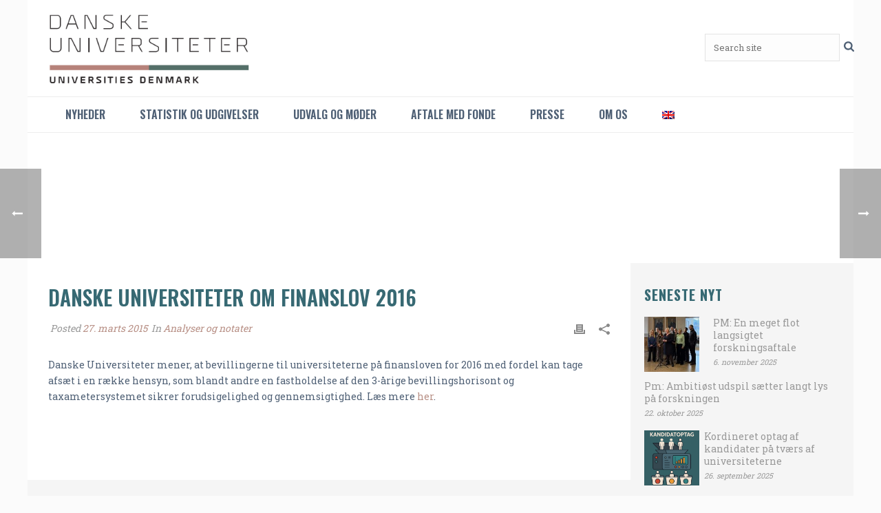

--- FILE ---
content_type: text/html; charset=UTF-8
request_url: https://dkuni.dk/analyser-og-notater/danske-universiteter-finanslov-2016/
body_size: 21335
content:
<!DOCTYPE html>
<html lang="da-DK" >
<head>
		<meta charset="UTF-8" /><meta name="viewport" content="width=device-width, initial-scale=1.0, minimum-scale=1.0, maximum-scale=1.0, user-scalable=0" /><meta http-equiv="X-UA-Compatible" content="IE=edge,chrome=1" /><meta name="format-detection" content="telephone=no"><script type="text/javascript">var ajaxurl = "https://dkuni.dk/wp-admin/admin-ajax.php";</script><meta name='robots' content='index, follow, max-image-preview:large, max-snippet:-1, max-video-preview:-1' />
	<style>img:is([sizes="auto" i], [sizes^="auto," i]) { contain-intrinsic-size: 3000px 1500px }</style>
	<link rel="alternate" hreflang="da-dk" href="https://dkuni.dk/analyser-og-notater/danske-universiteter-finanslov-2016/" />
<link rel="alternate" hreflang="x-default" href="https://dkuni.dk/analyser-og-notater/danske-universiteter-finanslov-2016/" />

		<style id="critical-path-css" type="text/css">
			body,html{width:100%;height:100%;margin:0;padding:0}.page-preloader{top:0;left:0;z-index:999;position:fixed;height:100%;width:100%;text-align:center}.preloader-preview-area{-webkit-animation-delay:-.2s;animation-delay:-.2s;top:50%;-webkit-transform:translateY(100%);-ms-transform:translateY(100%);transform:translateY(100%);margin-top:10px;max-height:calc(50% - 20px);opacity:1;width:100%;text-align:center;position:absolute}.preloader-logo{max-width:90%;top:50%;-webkit-transform:translateY(-100%);-ms-transform:translateY(-100%);transform:translateY(-100%);margin:-10px auto 0 auto;max-height:calc(50% - 20px);opacity:1;position:relative}.ball-pulse>div{width:15px;height:15px;border-radius:100%;margin:2px;-webkit-animation-fill-mode:both;animation-fill-mode:both;display:inline-block;-webkit-animation:ball-pulse .75s infinite cubic-bezier(.2,.68,.18,1.08);animation:ball-pulse .75s infinite cubic-bezier(.2,.68,.18,1.08)}.ball-pulse>div:nth-child(1){-webkit-animation-delay:-.36s;animation-delay:-.36s}.ball-pulse>div:nth-child(2){-webkit-animation-delay:-.24s;animation-delay:-.24s}.ball-pulse>div:nth-child(3){-webkit-animation-delay:-.12s;animation-delay:-.12s}@-webkit-keyframes ball-pulse{0%{-webkit-transform:scale(1);transform:scale(1);opacity:1}45%{-webkit-transform:scale(.1);transform:scale(.1);opacity:.7}80%{-webkit-transform:scale(1);transform:scale(1);opacity:1}}@keyframes ball-pulse{0%{-webkit-transform:scale(1);transform:scale(1);opacity:1}45%{-webkit-transform:scale(.1);transform:scale(.1);opacity:.7}80%{-webkit-transform:scale(1);transform:scale(1);opacity:1}}.ball-clip-rotate-pulse{position:relative;-webkit-transform:translateY(-15px) translateX(-10px);-ms-transform:translateY(-15px) translateX(-10px);transform:translateY(-15px) translateX(-10px);display:inline-block}.ball-clip-rotate-pulse>div{-webkit-animation-fill-mode:both;animation-fill-mode:both;position:absolute;top:0;left:0;border-radius:100%}.ball-clip-rotate-pulse>div:first-child{height:36px;width:36px;top:7px;left:-7px;-webkit-animation:ball-clip-rotate-pulse-scale 1s 0s cubic-bezier(.09,.57,.49,.9) infinite;animation:ball-clip-rotate-pulse-scale 1s 0s cubic-bezier(.09,.57,.49,.9) infinite}.ball-clip-rotate-pulse>div:last-child{position:absolute;width:50px;height:50px;left:-16px;top:-2px;background:0 0;border:2px solid;-webkit-animation:ball-clip-rotate-pulse-rotate 1s 0s cubic-bezier(.09,.57,.49,.9) infinite;animation:ball-clip-rotate-pulse-rotate 1s 0s cubic-bezier(.09,.57,.49,.9) infinite;-webkit-animation-duration:1s;animation-duration:1s}@-webkit-keyframes ball-clip-rotate-pulse-rotate{0%{-webkit-transform:rotate(0) scale(1);transform:rotate(0) scale(1)}50%{-webkit-transform:rotate(180deg) scale(.6);transform:rotate(180deg) scale(.6)}100%{-webkit-transform:rotate(360deg) scale(1);transform:rotate(360deg) scale(1)}}@keyframes ball-clip-rotate-pulse-rotate{0%{-webkit-transform:rotate(0) scale(1);transform:rotate(0) scale(1)}50%{-webkit-transform:rotate(180deg) scale(.6);transform:rotate(180deg) scale(.6)}100%{-webkit-transform:rotate(360deg) scale(1);transform:rotate(360deg) scale(1)}}@-webkit-keyframes ball-clip-rotate-pulse-scale{30%{-webkit-transform:scale(.3);transform:scale(.3)}100%{-webkit-transform:scale(1);transform:scale(1)}}@keyframes ball-clip-rotate-pulse-scale{30%{-webkit-transform:scale(.3);transform:scale(.3)}100%{-webkit-transform:scale(1);transform:scale(1)}}@-webkit-keyframes square-spin{25%{-webkit-transform:perspective(100px) rotateX(180deg) rotateY(0);transform:perspective(100px) rotateX(180deg) rotateY(0)}50%{-webkit-transform:perspective(100px) rotateX(180deg) rotateY(180deg);transform:perspective(100px) rotateX(180deg) rotateY(180deg)}75%{-webkit-transform:perspective(100px) rotateX(0) rotateY(180deg);transform:perspective(100px) rotateX(0) rotateY(180deg)}100%{-webkit-transform:perspective(100px) rotateX(0) rotateY(0);transform:perspective(100px) rotateX(0) rotateY(0)}}@keyframes square-spin{25%{-webkit-transform:perspective(100px) rotateX(180deg) rotateY(0);transform:perspective(100px) rotateX(180deg) rotateY(0)}50%{-webkit-transform:perspective(100px) rotateX(180deg) rotateY(180deg);transform:perspective(100px) rotateX(180deg) rotateY(180deg)}75%{-webkit-transform:perspective(100px) rotateX(0) rotateY(180deg);transform:perspective(100px) rotateX(0) rotateY(180deg)}100%{-webkit-transform:perspective(100px) rotateX(0) rotateY(0);transform:perspective(100px) rotateX(0) rotateY(0)}}.square-spin{display:inline-block}.square-spin>div{-webkit-animation-fill-mode:both;animation-fill-mode:both;width:50px;height:50px;-webkit-animation:square-spin 3s 0s cubic-bezier(.09,.57,.49,.9) infinite;animation:square-spin 3s 0s cubic-bezier(.09,.57,.49,.9) infinite}.cube-transition{position:relative;-webkit-transform:translate(-25px,-25px);-ms-transform:translate(-25px,-25px);transform:translate(-25px,-25px);display:inline-block}.cube-transition>div{-webkit-animation-fill-mode:both;animation-fill-mode:both;width:15px;height:15px;position:absolute;top:-5px;left:-5px;-webkit-animation:cube-transition 1.6s 0s infinite ease-in-out;animation:cube-transition 1.6s 0s infinite ease-in-out}.cube-transition>div:last-child{-webkit-animation-delay:-.8s;animation-delay:-.8s}@-webkit-keyframes cube-transition{25%{-webkit-transform:translateX(50px) scale(.5) rotate(-90deg);transform:translateX(50px) scale(.5) rotate(-90deg)}50%{-webkit-transform:translate(50px,50px) rotate(-180deg);transform:translate(50px,50px) rotate(-180deg)}75%{-webkit-transform:translateY(50px) scale(.5) rotate(-270deg);transform:translateY(50px) scale(.5) rotate(-270deg)}100%{-webkit-transform:rotate(-360deg);transform:rotate(-360deg)}}@keyframes cube-transition{25%{-webkit-transform:translateX(50px) scale(.5) rotate(-90deg);transform:translateX(50px) scale(.5) rotate(-90deg)}50%{-webkit-transform:translate(50px,50px) rotate(-180deg);transform:translate(50px,50px) rotate(-180deg)}75%{-webkit-transform:translateY(50px) scale(.5) rotate(-270deg);transform:translateY(50px) scale(.5) rotate(-270deg)}100%{-webkit-transform:rotate(-360deg);transform:rotate(-360deg)}}.ball-scale>div{border-radius:100%;margin:2px;-webkit-animation-fill-mode:both;animation-fill-mode:both;display:inline-block;height:60px;width:60px;-webkit-animation:ball-scale 1s 0s ease-in-out infinite;animation:ball-scale 1s 0s ease-in-out infinite}@-webkit-keyframes ball-scale{0%{-webkit-transform:scale(0);transform:scale(0)}100%{-webkit-transform:scale(1);transform:scale(1);opacity:0}}@keyframes ball-scale{0%{-webkit-transform:scale(0);transform:scale(0)}100%{-webkit-transform:scale(1);transform:scale(1);opacity:0}}.line-scale>div{-webkit-animation-fill-mode:both;animation-fill-mode:both;display:inline-block;width:5px;height:50px;border-radius:2px;margin:2px}.line-scale>div:nth-child(1){-webkit-animation:line-scale 1s -.5s infinite cubic-bezier(.2,.68,.18,1.08);animation:line-scale 1s -.5s infinite cubic-bezier(.2,.68,.18,1.08)}.line-scale>div:nth-child(2){-webkit-animation:line-scale 1s -.4s infinite cubic-bezier(.2,.68,.18,1.08);animation:line-scale 1s -.4s infinite cubic-bezier(.2,.68,.18,1.08)}.line-scale>div:nth-child(3){-webkit-animation:line-scale 1s -.3s infinite cubic-bezier(.2,.68,.18,1.08);animation:line-scale 1s -.3s infinite cubic-bezier(.2,.68,.18,1.08)}.line-scale>div:nth-child(4){-webkit-animation:line-scale 1s -.2s infinite cubic-bezier(.2,.68,.18,1.08);animation:line-scale 1s -.2s infinite cubic-bezier(.2,.68,.18,1.08)}.line-scale>div:nth-child(5){-webkit-animation:line-scale 1s -.1s infinite cubic-bezier(.2,.68,.18,1.08);animation:line-scale 1s -.1s infinite cubic-bezier(.2,.68,.18,1.08)}@-webkit-keyframes line-scale{0%{-webkit-transform:scaley(1);transform:scaley(1)}50%{-webkit-transform:scaley(.4);transform:scaley(.4)}100%{-webkit-transform:scaley(1);transform:scaley(1)}}@keyframes line-scale{0%{-webkit-transform:scaley(1);transform:scaley(1)}50%{-webkit-transform:scaley(.4);transform:scaley(.4)}100%{-webkit-transform:scaley(1);transform:scaley(1)}}.ball-scale-multiple{position:relative;-webkit-transform:translateY(30px);-ms-transform:translateY(30px);transform:translateY(30px);display:inline-block}.ball-scale-multiple>div{border-radius:100%;-webkit-animation-fill-mode:both;animation-fill-mode:both;margin:2px;position:absolute;left:-30px;top:0;opacity:0;margin:0;width:50px;height:50px;-webkit-animation:ball-scale-multiple 1s 0s linear infinite;animation:ball-scale-multiple 1s 0s linear infinite}.ball-scale-multiple>div:nth-child(2){-webkit-animation-delay:-.2s;animation-delay:-.2s}.ball-scale-multiple>div:nth-child(3){-webkit-animation-delay:-.2s;animation-delay:-.2s}@-webkit-keyframes ball-scale-multiple{0%{-webkit-transform:scale(0);transform:scale(0);opacity:0}5%{opacity:1}100%{-webkit-transform:scale(1);transform:scale(1);opacity:0}}@keyframes ball-scale-multiple{0%{-webkit-transform:scale(0);transform:scale(0);opacity:0}5%{opacity:1}100%{-webkit-transform:scale(1);transform:scale(1);opacity:0}}.ball-pulse-sync{display:inline-block}.ball-pulse-sync>div{width:15px;height:15px;border-radius:100%;margin:2px;-webkit-animation-fill-mode:both;animation-fill-mode:both;display:inline-block}.ball-pulse-sync>div:nth-child(1){-webkit-animation:ball-pulse-sync .6s -.21s infinite ease-in-out;animation:ball-pulse-sync .6s -.21s infinite ease-in-out}.ball-pulse-sync>div:nth-child(2){-webkit-animation:ball-pulse-sync .6s -.14s infinite ease-in-out;animation:ball-pulse-sync .6s -.14s infinite ease-in-out}.ball-pulse-sync>div:nth-child(3){-webkit-animation:ball-pulse-sync .6s -70ms infinite ease-in-out;animation:ball-pulse-sync .6s -70ms infinite ease-in-out}@-webkit-keyframes ball-pulse-sync{33%{-webkit-transform:translateY(10px);transform:translateY(10px)}66%{-webkit-transform:translateY(-10px);transform:translateY(-10px)}100%{-webkit-transform:translateY(0);transform:translateY(0)}}@keyframes ball-pulse-sync{33%{-webkit-transform:translateY(10px);transform:translateY(10px)}66%{-webkit-transform:translateY(-10px);transform:translateY(-10px)}100%{-webkit-transform:translateY(0);transform:translateY(0)}}.transparent-circle{display:inline-block;border-top:.5em solid rgba(255,255,255,.2);border-right:.5em solid rgba(255,255,255,.2);border-bottom:.5em solid rgba(255,255,255,.2);border-left:.5em solid #fff;-webkit-transform:translateZ(0);transform:translateZ(0);-webkit-animation:transparent-circle 1.1s infinite linear;animation:transparent-circle 1.1s infinite linear;width:50px;height:50px;border-radius:50%}.transparent-circle:after{border-radius:50%;width:10em;height:10em}@-webkit-keyframes transparent-circle{0%{-webkit-transform:rotate(0);transform:rotate(0)}100%{-webkit-transform:rotate(360deg);transform:rotate(360deg)}}@keyframes transparent-circle{0%{-webkit-transform:rotate(0);transform:rotate(0)}100%{-webkit-transform:rotate(360deg);transform:rotate(360deg)}}.ball-spin-fade-loader{position:relative;top:-10px;left:-10px;display:inline-block}.ball-spin-fade-loader>div{width:15px;height:15px;border-radius:100%;margin:2px;-webkit-animation-fill-mode:both;animation-fill-mode:both;position:absolute;-webkit-animation:ball-spin-fade-loader 1s infinite linear;animation:ball-spin-fade-loader 1s infinite linear}.ball-spin-fade-loader>div:nth-child(1){top:25px;left:0;animation-delay:-.84s;-webkit-animation-delay:-.84s}.ball-spin-fade-loader>div:nth-child(2){top:17.05px;left:17.05px;animation-delay:-.72s;-webkit-animation-delay:-.72s}.ball-spin-fade-loader>div:nth-child(3){top:0;left:25px;animation-delay:-.6s;-webkit-animation-delay:-.6s}.ball-spin-fade-loader>div:nth-child(4){top:-17.05px;left:17.05px;animation-delay:-.48s;-webkit-animation-delay:-.48s}.ball-spin-fade-loader>div:nth-child(5){top:-25px;left:0;animation-delay:-.36s;-webkit-animation-delay:-.36s}.ball-spin-fade-loader>div:nth-child(6){top:-17.05px;left:-17.05px;animation-delay:-.24s;-webkit-animation-delay:-.24s}.ball-spin-fade-loader>div:nth-child(7){top:0;left:-25px;animation-delay:-.12s;-webkit-animation-delay:-.12s}.ball-spin-fade-loader>div:nth-child(8){top:17.05px;left:-17.05px;animation-delay:0s;-webkit-animation-delay:0s}@-webkit-keyframes ball-spin-fade-loader{50%{opacity:.3;-webkit-transform:scale(.4);transform:scale(.4)}100%{opacity:1;-webkit-transform:scale(1);transform:scale(1)}}@keyframes ball-spin-fade-loader{50%{opacity:.3;-webkit-transform:scale(.4);transform:scale(.4)}100%{opacity:1;-webkit-transform:scale(1);transform:scale(1)}}		</style>

		
	<!-- This site is optimized with the Yoast SEO plugin v26.3 - https://yoast.com/wordpress/plugins/seo/ -->
	<title>Danske Universiteter om Finanslov 2016 - Danske Universiteter</title>
<link data-rocket-preload as="style" href="https://fonts.googleapis.com/css?family=Noto%20Sans%3A400%2C400italic%2C700%7CPoppins%3A700%2C800%2C900&#038;subset=latin%2Clatin-ext&#038;display=swap" rel="preload">
<link href="https://fonts.googleapis.com/css?family=Noto%20Sans%3A400%2C400italic%2C700%7CPoppins%3A700%2C800%2C900&#038;subset=latin%2Clatin-ext&#038;display=swap" media="print" onload="this.media=&#039;all&#039;" rel="stylesheet">
<noscript><link rel="stylesheet" href="https://fonts.googleapis.com/css?family=Noto%20Sans%3A400%2C400italic%2C700%7CPoppins%3A700%2C800%2C900&#038;subset=latin%2Clatin-ext&#038;display=swap"></noscript>
	<link rel="canonical" href="https://dkuni.dk/analyser-og-notater/danske-universiteter-finanslov-2016/" />
	<meta property="og:locale" content="da_DK" />
	<meta property="og:type" content="article" />
	<meta property="og:title" content="Danske Universiteter om Finanslov 2016 - Danske Universiteter" />
	<meta property="og:description" content="Danske Universiteter mener, at bevillingerne til universiteterne på finansloven for 2016 med fordel kan tage afsæt i en række hensyn, som blandt andre en fastholdelse af den 3-årige bevillingshorisont og taxametersystemet sikrer forudsigelighed og gennemsigtighed. Læs mere her." />
	<meta property="og:url" content="https://dkuni.dk/analyser-og-notater/danske-universiteter-finanslov-2016/" />
	<meta property="og:site_name" content="Danske Universiteter" />
	<meta property="article:published_time" content="2015-03-27T12:04:47+00:00" />
	<meta property="article:modified_time" content="2017-10-12T12:56:28+00:00" />
	<meta name="author" content="Maja Daneli" />
	<meta name="twitter:card" content="summary_large_image" />
	<script type="application/ld+json" class="yoast-schema-graph">{"@context":"https://schema.org","@graph":[{"@type":"WebPage","@id":"https://dkuni.dk/analyser-og-notater/danske-universiteter-finanslov-2016/","url":"https://dkuni.dk/analyser-og-notater/danske-universiteter-finanslov-2016/","name":"Danske Universiteter om Finanslov 2016 - Danske Universiteter","isPartOf":{"@id":"https://dkuni.dk/#website"},"datePublished":"2015-03-27T12:04:47+00:00","dateModified":"2017-10-12T12:56:28+00:00","author":{"@id":"https://dkuni.dk/#/schema/person/e3c4b542b7483f81e31e752d537fd936"},"breadcrumb":{"@id":"https://dkuni.dk/analyser-og-notater/danske-universiteter-finanslov-2016/#breadcrumb"},"inLanguage":"da-DK","potentialAction":[{"@type":"ReadAction","target":["https://dkuni.dk/analyser-og-notater/danske-universiteter-finanslov-2016/"]}]},{"@type":"BreadcrumbList","@id":"https://dkuni.dk/analyser-og-notater/danske-universiteter-finanslov-2016/#breadcrumb","itemListElement":[{"@type":"ListItem","position":1,"name":"Hjem","item":"https://dkuni.dk/"},{"@type":"ListItem","position":2,"name":"Danske Universiteter om Finanslov 2016"}]},{"@type":"WebSite","@id":"https://dkuni.dk/#website","url":"https://dkuni.dk/","name":"Danske Universiteter","description":"","potentialAction":[{"@type":"SearchAction","target":{"@type":"EntryPoint","urlTemplate":"https://dkuni.dk/?s={search_term_string}"},"query-input":{"@type":"PropertyValueSpecification","valueRequired":true,"valueName":"search_term_string"}}],"inLanguage":"da-DK"},{"@type":"Person","@id":"https://dkuni.dk/#/schema/person/e3c4b542b7483f81e31e752d537fd936","name":"Maja Daneli","image":{"@type":"ImageObject","inLanguage":"da-DK","@id":"https://dkuni.dk/#/schema/person/image/","url":"https://secure.gravatar.com/avatar/e5fb3e866d23d8aef0c4cecbd82ffb3b63982851d8618a5c0d7d5c31b4dbf2d4?s=96&d=mm&r=g","contentUrl":"https://secure.gravatar.com/avatar/e5fb3e866d23d8aef0c4cecbd82ffb3b63982851d8618a5c0d7d5c31b4dbf2d4?s=96&d=mm&r=g","caption":"Maja Daneli"},"url":"https://dkuni.dk/author/maja/"}]}</script>
	<!-- / Yoast SEO plugin. -->


<link rel='dns-prefetch' href='//maps.googleapis.com' />
<link rel='dns-prefetch' href='//meet.jit.si' />
<link rel='dns-prefetch' href='//fonts.googleapis.com' />
<link rel='dns-prefetch' href='//www.googletagmanager.com' />
<link href='https://fonts.gstatic.com' crossorigin rel='preconnect' />

<link rel="shortcut icon" href="/wp-content/uploads/2017/09/favicon.ico"  />
<script type="text/javascript">window.abb = {};php = {};window.PHP = {};PHP.ajax = "https://dkuni.dk/wp-admin/admin-ajax.php";PHP.wp_p_id = "1332";var mk_header_parallax, mk_banner_parallax, mk_page_parallax, mk_footer_parallax, mk_body_parallax;var mk_images_dir = "https://dkuni.dk/wp-content/themes/jupiter/assets/images",mk_theme_js_path = "https://dkuni.dk/wp-content/themes/jupiter/assets/js",mk_theme_dir = "https://dkuni.dk/wp-content/themes/jupiter",mk_captcha_placeholder = "Enter Captcha",mk_captcha_invalid_txt = "Invalid. Try again.",mk_captcha_correct_txt = "Captcha correct.",mk_responsive_nav_width = 860,mk_vertical_header_back = "Back",mk_vertical_header_anim = "1",mk_check_rtl = true,mk_grid_width = 1140,mk_ajax_search_option = "disable",mk_preloader_bg_color = "#ffffff",mk_accent_color = "#b89086",mk_go_to_top =  "false",mk_smooth_scroll =  "true",mk_preloader_bar_color = "#b89086",mk_preloader_logo = "";var mk_header_parallax = false,mk_banner_parallax = false,mk_footer_parallax = false,mk_body_parallax = false,mk_no_more_posts = "No More Posts",mk_typekit_id   = "",mk_google_fonts = ["Roboto Slab:100italic,200italic,300italic,400italic,500italic,600italic,700italic,800italic,900italic,100,200,300,400,500,600,700,800,900","Oswald:100italic,200italic,300italic,400italic,500italic,600italic,700italic,800italic,900italic,100,200,300,400,500,600,700,800,900"],mk_global_lazyload = true;</script><link rel='stylesheet' id='wp-block-library-css' href='https://dkuni.dk/wp-includes/css/dist/block-library/style.min.css?ver=6.8.2' type='text/css' media='all' />
<style id='classic-theme-styles-inline-css' type='text/css'>
/*! This file is auto-generated */
.wp-block-button__link{color:#fff;background-color:#32373c;border-radius:9999px;box-shadow:none;text-decoration:none;padding:calc(.667em + 2px) calc(1.333em + 2px);font-size:1.125em}.wp-block-file__button{background:#32373c;color:#fff;text-decoration:none}
</style>
<style id='global-styles-inline-css' type='text/css'>
:root{--wp--preset--aspect-ratio--square: 1;--wp--preset--aspect-ratio--4-3: 4/3;--wp--preset--aspect-ratio--3-4: 3/4;--wp--preset--aspect-ratio--3-2: 3/2;--wp--preset--aspect-ratio--2-3: 2/3;--wp--preset--aspect-ratio--16-9: 16/9;--wp--preset--aspect-ratio--9-16: 9/16;--wp--preset--color--black: #000000;--wp--preset--color--cyan-bluish-gray: #abb8c3;--wp--preset--color--white: #ffffff;--wp--preset--color--pale-pink: #f78da7;--wp--preset--color--vivid-red: #cf2e2e;--wp--preset--color--luminous-vivid-orange: #ff6900;--wp--preset--color--luminous-vivid-amber: #fcb900;--wp--preset--color--light-green-cyan: #7bdcb5;--wp--preset--color--vivid-green-cyan: #00d084;--wp--preset--color--pale-cyan-blue: #8ed1fc;--wp--preset--color--vivid-cyan-blue: #0693e3;--wp--preset--color--vivid-purple: #9b51e0;--wp--preset--gradient--vivid-cyan-blue-to-vivid-purple: linear-gradient(135deg,rgba(6,147,227,1) 0%,rgb(155,81,224) 100%);--wp--preset--gradient--light-green-cyan-to-vivid-green-cyan: linear-gradient(135deg,rgb(122,220,180) 0%,rgb(0,208,130) 100%);--wp--preset--gradient--luminous-vivid-amber-to-luminous-vivid-orange: linear-gradient(135deg,rgba(252,185,0,1) 0%,rgba(255,105,0,1) 100%);--wp--preset--gradient--luminous-vivid-orange-to-vivid-red: linear-gradient(135deg,rgba(255,105,0,1) 0%,rgb(207,46,46) 100%);--wp--preset--gradient--very-light-gray-to-cyan-bluish-gray: linear-gradient(135deg,rgb(238,238,238) 0%,rgb(169,184,195) 100%);--wp--preset--gradient--cool-to-warm-spectrum: linear-gradient(135deg,rgb(74,234,220) 0%,rgb(151,120,209) 20%,rgb(207,42,186) 40%,rgb(238,44,130) 60%,rgb(251,105,98) 80%,rgb(254,248,76) 100%);--wp--preset--gradient--blush-light-purple: linear-gradient(135deg,rgb(255,206,236) 0%,rgb(152,150,240) 100%);--wp--preset--gradient--blush-bordeaux: linear-gradient(135deg,rgb(254,205,165) 0%,rgb(254,45,45) 50%,rgb(107,0,62) 100%);--wp--preset--gradient--luminous-dusk: linear-gradient(135deg,rgb(255,203,112) 0%,rgb(199,81,192) 50%,rgb(65,88,208) 100%);--wp--preset--gradient--pale-ocean: linear-gradient(135deg,rgb(255,245,203) 0%,rgb(182,227,212) 50%,rgb(51,167,181) 100%);--wp--preset--gradient--electric-grass: linear-gradient(135deg,rgb(202,248,128) 0%,rgb(113,206,126) 100%);--wp--preset--gradient--midnight: linear-gradient(135deg,rgb(2,3,129) 0%,rgb(40,116,252) 100%);--wp--preset--font-size--small: 13px;--wp--preset--font-size--medium: 20px;--wp--preset--font-size--large: 36px;--wp--preset--font-size--x-large: 42px;--wp--preset--spacing--20: 0.44rem;--wp--preset--spacing--30: 0.67rem;--wp--preset--spacing--40: 1rem;--wp--preset--spacing--50: 1.5rem;--wp--preset--spacing--60: 2.25rem;--wp--preset--spacing--70: 3.38rem;--wp--preset--spacing--80: 5.06rem;--wp--preset--shadow--natural: 6px 6px 9px rgba(0, 0, 0, 0.2);--wp--preset--shadow--deep: 12px 12px 50px rgba(0, 0, 0, 0.4);--wp--preset--shadow--sharp: 6px 6px 0px rgba(0, 0, 0, 0.2);--wp--preset--shadow--outlined: 6px 6px 0px -3px rgba(255, 255, 255, 1), 6px 6px rgba(0, 0, 0, 1);--wp--preset--shadow--crisp: 6px 6px 0px rgba(0, 0, 0, 1);}:where(.is-layout-flex){gap: 0.5em;}:where(.is-layout-grid){gap: 0.5em;}body .is-layout-flex{display: flex;}.is-layout-flex{flex-wrap: wrap;align-items: center;}.is-layout-flex > :is(*, div){margin: 0;}body .is-layout-grid{display: grid;}.is-layout-grid > :is(*, div){margin: 0;}:where(.wp-block-columns.is-layout-flex){gap: 2em;}:where(.wp-block-columns.is-layout-grid){gap: 2em;}:where(.wp-block-post-template.is-layout-flex){gap: 1.25em;}:where(.wp-block-post-template.is-layout-grid){gap: 1.25em;}.has-black-color{color: var(--wp--preset--color--black) !important;}.has-cyan-bluish-gray-color{color: var(--wp--preset--color--cyan-bluish-gray) !important;}.has-white-color{color: var(--wp--preset--color--white) !important;}.has-pale-pink-color{color: var(--wp--preset--color--pale-pink) !important;}.has-vivid-red-color{color: var(--wp--preset--color--vivid-red) !important;}.has-luminous-vivid-orange-color{color: var(--wp--preset--color--luminous-vivid-orange) !important;}.has-luminous-vivid-amber-color{color: var(--wp--preset--color--luminous-vivid-amber) !important;}.has-light-green-cyan-color{color: var(--wp--preset--color--light-green-cyan) !important;}.has-vivid-green-cyan-color{color: var(--wp--preset--color--vivid-green-cyan) !important;}.has-pale-cyan-blue-color{color: var(--wp--preset--color--pale-cyan-blue) !important;}.has-vivid-cyan-blue-color{color: var(--wp--preset--color--vivid-cyan-blue) !important;}.has-vivid-purple-color{color: var(--wp--preset--color--vivid-purple) !important;}.has-black-background-color{background-color: var(--wp--preset--color--black) !important;}.has-cyan-bluish-gray-background-color{background-color: var(--wp--preset--color--cyan-bluish-gray) !important;}.has-white-background-color{background-color: var(--wp--preset--color--white) !important;}.has-pale-pink-background-color{background-color: var(--wp--preset--color--pale-pink) !important;}.has-vivid-red-background-color{background-color: var(--wp--preset--color--vivid-red) !important;}.has-luminous-vivid-orange-background-color{background-color: var(--wp--preset--color--luminous-vivid-orange) !important;}.has-luminous-vivid-amber-background-color{background-color: var(--wp--preset--color--luminous-vivid-amber) !important;}.has-light-green-cyan-background-color{background-color: var(--wp--preset--color--light-green-cyan) !important;}.has-vivid-green-cyan-background-color{background-color: var(--wp--preset--color--vivid-green-cyan) !important;}.has-pale-cyan-blue-background-color{background-color: var(--wp--preset--color--pale-cyan-blue) !important;}.has-vivid-cyan-blue-background-color{background-color: var(--wp--preset--color--vivid-cyan-blue) !important;}.has-vivid-purple-background-color{background-color: var(--wp--preset--color--vivid-purple) !important;}.has-black-border-color{border-color: var(--wp--preset--color--black) !important;}.has-cyan-bluish-gray-border-color{border-color: var(--wp--preset--color--cyan-bluish-gray) !important;}.has-white-border-color{border-color: var(--wp--preset--color--white) !important;}.has-pale-pink-border-color{border-color: var(--wp--preset--color--pale-pink) !important;}.has-vivid-red-border-color{border-color: var(--wp--preset--color--vivid-red) !important;}.has-luminous-vivid-orange-border-color{border-color: var(--wp--preset--color--luminous-vivid-orange) !important;}.has-luminous-vivid-amber-border-color{border-color: var(--wp--preset--color--luminous-vivid-amber) !important;}.has-light-green-cyan-border-color{border-color: var(--wp--preset--color--light-green-cyan) !important;}.has-vivid-green-cyan-border-color{border-color: var(--wp--preset--color--vivid-green-cyan) !important;}.has-pale-cyan-blue-border-color{border-color: var(--wp--preset--color--pale-cyan-blue) !important;}.has-vivid-cyan-blue-border-color{border-color: var(--wp--preset--color--vivid-cyan-blue) !important;}.has-vivid-purple-border-color{border-color: var(--wp--preset--color--vivid-purple) !important;}.has-vivid-cyan-blue-to-vivid-purple-gradient-background{background: var(--wp--preset--gradient--vivid-cyan-blue-to-vivid-purple) !important;}.has-light-green-cyan-to-vivid-green-cyan-gradient-background{background: var(--wp--preset--gradient--light-green-cyan-to-vivid-green-cyan) !important;}.has-luminous-vivid-amber-to-luminous-vivid-orange-gradient-background{background: var(--wp--preset--gradient--luminous-vivid-amber-to-luminous-vivid-orange) !important;}.has-luminous-vivid-orange-to-vivid-red-gradient-background{background: var(--wp--preset--gradient--luminous-vivid-orange-to-vivid-red) !important;}.has-very-light-gray-to-cyan-bluish-gray-gradient-background{background: var(--wp--preset--gradient--very-light-gray-to-cyan-bluish-gray) !important;}.has-cool-to-warm-spectrum-gradient-background{background: var(--wp--preset--gradient--cool-to-warm-spectrum) !important;}.has-blush-light-purple-gradient-background{background: var(--wp--preset--gradient--blush-light-purple) !important;}.has-blush-bordeaux-gradient-background{background: var(--wp--preset--gradient--blush-bordeaux) !important;}.has-luminous-dusk-gradient-background{background: var(--wp--preset--gradient--luminous-dusk) !important;}.has-pale-ocean-gradient-background{background: var(--wp--preset--gradient--pale-ocean) !important;}.has-electric-grass-gradient-background{background: var(--wp--preset--gradient--electric-grass) !important;}.has-midnight-gradient-background{background: var(--wp--preset--gradient--midnight) !important;}.has-small-font-size{font-size: var(--wp--preset--font-size--small) !important;}.has-medium-font-size{font-size: var(--wp--preset--font-size--medium) !important;}.has-large-font-size{font-size: var(--wp--preset--font-size--large) !important;}.has-x-large-font-size{font-size: var(--wp--preset--font-size--x-large) !important;}
:where(.wp-block-post-template.is-layout-flex){gap: 1.25em;}:where(.wp-block-post-template.is-layout-grid){gap: 1.25em;}
:where(.wp-block-columns.is-layout-flex){gap: 2em;}:where(.wp-block-columns.is-layout-grid){gap: 2em;}
:root :where(.wp-block-pullquote){font-size: 1.5em;line-height: 1.6;}
</style>
<link rel='stylesheet' id='wpml-menu-item-0-css' href='https://dkuni.dk/wp-content/plugins/sitepress-multilingual-cms/templates/language-switchers/menu-item/style.min.css?ver=1' type='text/css' media='all' />
<link data-minify="1" rel='stylesheet' id='theme-styles-css' href='https://dkuni.dk/wp-content/cache/min/1/wp-content/themes/jupiter/assets/stylesheet/min/full-styles.6.1.6.css?ver=1758198521' type='text/css' media='all' />
<style id='theme-styles-inline-css' type='text/css'>
body { background-color:#fbfbfb;background-repeat:no-repeat;background-position:center top;background-attachment:scroll;background-size:cover;-webkit-background-size:cover;-moz-background-size:cover; } .hb-custom-header #mk-page-introduce, .mk-header { background-color:#f7f7f7;background-size:cover;-webkit-background-size:cover;-moz-background-size:cover; } .hb-custom-header > div, .mk-header-bg { background-color:#fff; } .mk-classic-nav-bg { background-color:#fff; } .master-holder-bg { background-color:#ffffff; } #mk-footer { background-color:#27303d; } #mk-boxed-layout { -webkit-box-shadow:0 0 0px rgba(0, 0, 0, 0); -moz-box-shadow:0 0 0px rgba(0, 0, 0, 0); box-shadow:0 0 0px rgba(0, 0, 0, 0); } .mk-news-tab .mk-tabs-tabs .is-active a, .mk-fancy-title.pattern-style span, .mk-fancy-title.pattern-style.color-gradient span:after, .page-bg-color { background-color:#ffffff; } .page-title { font-size:20px; color:#4d4d4d; text-transform:uppercase; font-weight:400; letter-spacing:2px; } .page-subtitle { font-size:14px; line-height:100%; color:#a3a3a3; font-size:14px; text-transform:none; } .mk-header { border-bottom:1px solid #ededed; } .header-style-1 .mk-header-padding-wrapper, .header-style-2 .mk-header-padding-wrapper, .header-style-3 .mk-header-padding-wrapper { padding-top:191px; } .mk-process-steps[max-width~="950px"] ul::before { display:none !important; } .mk-process-steps[max-width~="950px"] li { margin-bottom:30px !important; width:100% !important; text-align:center; } .mk-event-countdown-ul[max-width~="750px"] li { width:90%; display:block; margin:0 auto 15px; } .compose-mode .vc_element-name .vc_btn-content { height:auto !important; } body { font-family:Roboto Slab } h1, h2, h3, h4, h5, h6, .main-navigation-ul, .mk-vm-menuwrapper, .mk-button, .mk-fancy-title, .mk-contact-form, .mk-contact-form input,.mk-contact-form button { font-family:Oswald } @font-face { font-family:'star'; src:url('https://dkuni.dk/wp-content/themes/jupiter/assets/stylesheet/fonts/star/font.eot'); src:url('https://dkuni.dk/wp-content/themes/jupiter/assets/stylesheet/fonts/star/font.eot?#iefix') format('embedded-opentype'), url('https://dkuni.dk/wp-content/themes/jupiter/assets/stylesheet/fonts/star/font.woff') format('woff'), url('https://dkuni.dk/wp-content/themes/jupiter/assets/stylesheet/fonts/star/font.ttf') format('truetype'), url('https://dkuni.dk/wp-content/themes/jupiter/assets/stylesheet/fonts/star/font.svg#star') format('svg'); font-weight:normal; font-style:normal; } @font-face { font-family:'WooCommerce'; src:url('https://dkuni.dk/wp-content/themes/jupiter/assets/stylesheet/fonts/woocommerce/font.eot'); src:url('https://dkuni.dk/wp-content/themes/jupiter/assets/stylesheet/fonts/woocommerce/font.eot?#iefix') format('embedded-opentype'), url('https://dkuni.dk/wp-content/themes/jupiter/assets/stylesheet/fonts/woocommerce/font.woff') format('woff'), url('https://dkuni.dk/wp-content/themes/jupiter/assets/stylesheet/fonts/woocommerce/font.ttf') format('truetype'), url('https://dkuni.dk/wp-content/themes/jupiter/assets/stylesheet/fonts/woocommerce/font.svg#WooCommerce') format('svg'); font-weight:normal; font-style:normal; } .mk-grid { max-width:100% !important; } #theme-page .theme-page-wrapper { margin:190px auto !important; margin-bottom:0px !important; background-color:#f5f5f5; } .theme-content { padding:30px !important; background-color:#FFF; } .sidebar-wrapper { } .mk-toolbar-holder { background-color:#f5f5f5; } ul li { margin-bottom:20px; } widget_contact_info, .widget_text { padding:0 20px; } .EvcalWidget_three {padding:0 20px 20px 20px;} section#evcalwidget_three-2.widget.EvcalWidget_three.mk-in-viewport {margin:0 !important;} #mk-sidebar .widgettitle { font-family:"Oswald"; font-size:20px !important; color:#376973 !important; } h2 a:link, h2 a:visited { color:#005f67; } .widget_posts_lists ul li .post-list-title {font-size:14px;} #theme-page .theme-page-wrapper.left-layout .sidebar-wrapper, #theme-page .theme-page-wrapper.right-layout .sidebar-wrapper { padding:30px 0 !important; } .widget_advanced_menu ul li { margin-left:0; margin-bottom:10px; list-style-type:none; } .widget_advanced_menu ul li:last-child { margin-bottom:none; } .widget { margin-bottom:0 !important;} .widget_search, .widget_posts_lists, .widget_advanced_menu, .gform_widget { margin:0 20px; } .widget_search, .widget_advanced_menu, .gform_widget { margin-bottom:30px !important; } .widget_posts_lists { padding-bottom:10px !important; } .mk-blog-modern-item .featured-image img, .mk-blog-classic-item .featured-image img { position:relative; width:100%; max-width:100%; display:none; } #mk-page-introduce { display:none; } body {background-attachment:fixed;} #mk-boxed-layout {background:#ffffff;} .rektormenua { font-weight:bold !important; color:#4F6075 !important; text-decoration:underline; } .rektormenua a { color:#37697 !important; } .menu-item-1090 > a:nth-child(1) { font-weight:bold; color:#37697 !important; text-decoration:underline; } #evcal_list { margin-top:10px; } .eventon_details_shading_bot p span { display:inline-block; background:#4F6075; color:#FFF; line-height:25px; padding:0 40px; opacity:none; } .eventon_details_shading_bot p span.ev_more_arrow { background:url(../images/evo_more_details_arrow.png) top left no-repeat; height:6px; width:8px; margin-left:9px; display:none; } .eventon_details_shading_bot p, .eventon_list_event .eventon_details_shading_bot p{ opacity:1; margin-top:40px; text-align:center; cursor:pointer; } .evcal_month_line { margin-top:20px; } .mk-single-employee .single-employee-sidebar { width:100%; } .mk-single-employee.layout-style1 .employees-featured-image img { border-radius:0%; } div.team-info-wrapper.m_7 { text-align:left !important; } .mk-single-employee .single-employee-sidebar img{ max-width:100%; margin:0 auto; display:block; } .mk-single-employee .single-employee-content { padding-left:42%; padding-bottom:20px; } .mk-single-employee .employees_meta .mk-employeee-networks { margin-bottom:-20px; } div.single-employee-content > p:nth-child(1) > strong { margin-top:20px; } span.team-member.team-member-name.s_meta.a_align-center.a_display-block.a_margin-top-40.a_font-weight-bold.a_color-333.a_font-22 { margin-top:15px; } .mk-employees.boxed .item-holder { margin:55px 0 25px 0 !important; min-height:286px !important; } @media handheld, only screen and (max-width:1118px) { .mk-employees.boxed .item-holder { min-height:310px !important; } .mk-single-employee .single-employee-content { padding-left:41%; } @media handheld, only screen and (max-width:960px) { .mk-employees.boxed .item-holder { min-height:286px !important; } } .mk-single-employee .single-employee-content { padding-left:40%; } } @media handheld, only screen and (max-width:800px) { .mk-single-employee .single-employee-content { padding-left:28%; } } .mk-header-inner .mk-searchform { z-index:99999999; position:absolute; right:20px; } .mk-header-inner .mk-svg-icon { margin-left:-20px; z-index:9; } .mk-header-inner .search-button { z-index:999999999; position:relative; border:none; background:none; padding:5px 13px !important; } .mk-footer-copyright, #mk-footer-navigation li a { padding:18px 30px; } @media handheld, only screen and (max-width:1140px) { .mk-header-inner .mk-searchform {top:-22px; right:70px;} } @media handheld, only screen and (max-width:960px) { body {overflow-x:hidden !important;} #theme-page .theme-page-wrapper { margin:0 auto !important; background-color:#FFF; } .theme-page-wrapper { padding-right:20px !important; padding-left:20px !important; } #mk-sidebar { background-color:#f5f5f5; margin-bottom:20px; } #theme-page .theme-page-wrapper.left-layout .sidebar-wrapper, #theme-page .theme-page-wrapper.right-layout .sidebar-wrapper { padding:25px 0 0 0 !important; } .widget:last-child { margin-bottom:0px !important; } .theme-content { margin-top:10px; } } @media handheld, only screen and (max-width:780px) { .theme-content { margin-top:0px; } .mk-responsive-wrap { z-index:99999999; } } @media handheld, only screen and (max-width:767px) { .mk-button { width:100%; } #theme-page .theme-page-wrapper { margin:60px auto 0 auto !important; background-color:#FFF; } .mk-header-inner .mk-searchform { top:59px; right:-10px; width:100% !important;} .mk-header-inner .text-input {width:88% !important;} }} .calendar_main .ecwd_calendar .month-name {text-transform:uppercase;font-family:"Oswald";} .ecwd_calendar_view_tabs, .current-month {font-family:"Oswald";text-transform:uppercase;} .ecwd_calendar_view_tabs {overflow:hidden;} .ecwd_calendar_container td .day-number {padding:10px; font-family:"Open Sans";text-transform:capitalize;} .ecwd_calendar_container td * {font-family:"Open Sans";} .ecwd_calendar_container th .day-number {text-transform:capitalize;padding:10px;} .calendar_main .ecwd_calendar .ecwd_calendar_prev_next {background:#433d60;} .ecwd_theme_calendar .calendar-head .current-month {border-color:#444 !important;} .ecwd_theme_calendar .calendar-head .next, .ecwd_theme_calendar .calendar-head .previous {border-color:#222 !important;} .ecwd_theme_calendar .ecwd_calendar_view_tabs ul li a, .ecwd_theme_calendar .ecwd_calendar_view_tabs .filter-container ul {background:#b6827a !important;} .ecwd_theme_calendar .ecwd_calendar_view_tabs ul li.ecwd-selected-mode a {background:#fff !important; color:#3f3f3f !important;text-shadow:none !important;} .filter-container ul, .ecwd_theme_calendar .ecwd-search button, .ecwd_theme_calendar .ecwd-search button:hover, .ecwd_theme_calendar .ecwd-search button {background:#b6827a !important;} .ecwd_theme_calendar .ecwd_calendar_view_tabs ul li {border-left:1px solid #e4b9b2 !important;border-right:1px solid #8c6059 !important;} .ecwd_theme_calendar table.cal_blue.ecwd_calendar_container .current-day .day-number {background:#005f67 !important;} #ecwd-events-content {margin:50px auto !important;} .cal_blue.ecwd_calendar_container {overflow:auto !important;} .mk-header-tagline, .header-toolbar-contact, .mk-header-date { color:rgba(153, 153, 153, 0)!important; } .header-toolbar-contact a { color:rgba(153, 153, 153, 0)!important; } span.mk-footer-copyright{ width:95%; } body{ overflow-x:hidden; } .vc_column_container>.vc_column-inner { min-height:580px; } section#evcalwidget_three-2.widget.EvcalWidget_three.mk-in-viewport{ margin:21px; margin-bottom:25px!important; } .eventon_fc_days .evo_fc_day.has_events span i { height:8px; width:8px; background-color:#c19f97; } @media screen and (max-width:826px){ .footer-div{ width:100%; display:flex; justify-content:center; } .footer-div-2{ float:right; width:100%; display:flex; justify-content:center; white-space:pre-wrap; } } .mk-language-nav{ display:none; } div.mk-blog-meta-wrapper > span { display:none; } .mk-blog-author{ display:none!important; } .mk-readmore { display:none!important; } .mk-blog-classic-item { margin-bottom:10px!important; border:1px solid #000000!important; } .mk-blog-classic-item .mk-blog-meta { padding:10px 10px 10px 40px!important; } #menu-item-wpml-ls-6-da{ display:none; } @media only screen and (min-device-width:320px) and (max-device-width:568px) and (-webkit-min-device-pixel-ratio:2) { .master-holder h1{ font-size:1.5em !important; } h2, h3, h4, h5, h6, h7 { font-size:1.3em !important;} body, html { overflow-x:hidden !important; } .footer-div-2, .footer-div { font-size:9px !important; } .mk-blog-classic-item .mk-blog-meta { padding:25px 20px 10px 25px!important; } }
</style>
<link data-minify="1" rel='stylesheet' id='mkhb-render-css' href='https://dkuni.dk/wp-content/cache/min/1/wp-content/themes/jupiter/header-builder/includes/assets/css/mkhb-render.css?ver=1758198521' type='text/css' media='all' />
<link data-minify="1" rel='stylesheet' id='mkhb-row-css' href='https://dkuni.dk/wp-content/cache/min/1/wp-content/themes/jupiter/header-builder/includes/assets/css/mkhb-row.css?ver=1758198521' type='text/css' media='all' />
<link data-minify="1" rel='stylesheet' id='mkhb-column-css' href='https://dkuni.dk/wp-content/cache/min/1/wp-content/themes/jupiter/header-builder/includes/assets/css/mkhb-column.css?ver=1758198521' type='text/css' media='all' />

<link data-minify="1" rel='stylesheet' id='evcal_cal_default-css' href='https://dkuni.dk/wp-content/cache/min/1/wp-content/plugins/eventon-lite/assets/css/eventon_styles.css?ver=1758198521' type='text/css' media='all' />
<link data-minify="1" rel='stylesheet' id='evo_font_icons-css' href='https://dkuni.dk/wp-content/cache/min/1/wp-content/plugins/eventon-lite/assets/fonts/all.css?ver=1758198521' type='text/css' media='all' />
<link data-minify="1" rel='stylesheet' id='eventon_dynamic_styles-css' href='https://dkuni.dk/wp-content/cache/min/1/wp-content/plugins/eventon-lite/assets/css/eventon_dynamic_styles.css?ver=1758198521' type='text/css' media='all' />
<!--[if lt IE 9]>
<link rel='stylesheet' id='vc_lte_ie9-css' href='https://dkuni.dk/wp-content/plugins/js_composer_theme/assets/css/vc_lte_ie9.min.css?ver=6.0.3' type='text/css' media='screen' />
<![endif]-->
<link data-minify="1" rel='stylesheet' id='theme-options-css' href='https://dkuni.dk/wp-content/cache/min/1/wp-content/uploads/mk_assets/theme-options-production-1763028311_da.css?ver=1763028346' type='text/css' media='all' />
<link data-minify="1" rel='stylesheet' id='mk-style-css' href='https://dkuni.dk/wp-content/cache/min/1/wp-content/themes/jupiter-child/style.css?ver=1758198521' type='text/css' media='all' />
<script type="text/javascript" src="https://dkuni.dk/wp-content/themes/jupiter/assets/js/plugins/wp-enqueue/webfontloader.js?ver=6.8.2" id="mk-webfontloader-js" data-rocket-defer defer></script>
<script type="text/javascript" id="mk-webfontloader-js-after">
/* <![CDATA[ */
WebFontConfig = {
	timeout: 2000
}

if ( mk_typekit_id.length > 0 ) {
	WebFontConfig.typekit = {
		id: mk_typekit_id
	}
}

if ( mk_google_fonts.length > 0 ) {
	WebFontConfig.google = {
		families:  mk_google_fonts
	}
}

if ( (mk_google_fonts.length > 0 || mk_typekit_id.length > 0) && navigator.userAgent.indexOf("Speed Insights") == -1) {
	WebFont.load( WebFontConfig );
}
		
/* ]]> */
</script>
<script type="text/javascript" src="https://dkuni.dk/wp-includes/js/jquery/jquery.min.js?ver=3.7.1" id="jquery-core-js"></script>
<script type="text/javascript" src="https://dkuni.dk/wp-includes/js/jquery/jquery-migrate.min.js?ver=3.4.1" id="jquery-migrate-js" data-rocket-defer defer></script>
<link rel="https://api.w.org/" href="https://dkuni.dk/wp-json/" /><link rel="alternate" title="JSON" type="application/json" href="https://dkuni.dk/wp-json/wp/v2/posts/1332" /><link rel="EditURI" type="application/rsd+xml" title="RSD" href="https://dkuni.dk/xmlrpc.php?rsd" />
<meta name="generator" content="WordPress 6.8.2" />
<link rel='shortlink' href='https://dkuni.dk/?p=1332' />
<link rel="alternate" title="oEmbed (JSON)" type="application/json+oembed" href="https://dkuni.dk/wp-json/oembed/1.0/embed?url=https%3A%2F%2Fdkuni.dk%2Fanalyser-og-notater%2Fdanske-universiteter-finanslov-2016%2F" />
<link rel="alternate" title="oEmbed (XML)" type="text/xml+oembed" href="https://dkuni.dk/wp-json/oembed/1.0/embed?url=https%3A%2F%2Fdkuni.dk%2Fanalyser-og-notater%2Fdanske-universiteter-finanslov-2016%2F&#038;format=xml" />
<meta name="generator" content="WPML ver:4.8.4 stt:12,1;" />
<meta name="generator" content="Site Kit by Google 1.165.0" /><script> var isTest = false; </script><meta itemprop="author" content="Maja Daneli" /><meta itemprop="datePublished" content="27. marts 2015" /><meta itemprop="dateModified" content="12. oktober 2017" /><meta itemprop="publisher" content="Danske Universiteter" /><meta name="generator" content="Powered by WPBakery Page Builder - drag and drop page builder for WordPress."/>
<meta name="generator" content="Jupiter Child Theme " /><noscript><style> .wpb_animate_when_almost_visible { opacity: 1; }</style></noscript>	<meta name="generator" content="WP Rocket 3.19.4" data-wpr-features="wpr_defer_js wpr_minify_css wpr_desktop" /></head>

<body class="wp-singular post-template-default single single-post postid-1332 single-format-standard wp-theme-jupiter wp-child-theme-jupiter-child mk-boxed-enabled wpb-js-composer js-comp-ver-6.0.3 vc_responsive" itemscope="itemscope" itemtype="https://schema.org/WebPage"  data-adminbar="">

	
	
	<!-- Target for scroll anchors to achieve native browser bahaviour + possible enhancements like smooth scrolling -->
	<div data-rocket-location-hash="5953f1f9368112c8bc6024a0b64df519" id="top-of-page"></div>

		<div data-rocket-location-hash="5f987adf7c24aaf4dc59b0e8753e23f5" id="mk-boxed-layout">

			<div id="mk-theme-container" >

				 
    <header data-height='140'
                data-sticky-height='55'
                data-responsive-height='90'
                data-transparent-skin=''
                data-header-style='2'
                data-sticky-style='false'
                data-sticky-offset='header' id="mk-header-1" class="mk-header header-style-2 header-align-left  toolbar-false menu-hover-2 sticky-style-false mk-background-stretch boxed-header " role="banner" itemscope="itemscope" itemtype="https://schema.org/WPHeader" >
                    <div class="mk-header-holder">
                                <div class="mk-header-inner">
					<form class="mk-searchform" method="get" id="searchform" action="https://dkuni.dk/">
	<input type="text" class="text-input" placeholder="Search site" value="" name="s" id="s" />
	<i><input value="" type="submit" class="search-button" type="submit" /><svg  class="mk-svg-icon" data-name="mk-icon-search" data-cacheid="icon-6915b94512933" style=" height:16px; width: 14.857142857143px; "  xmlns="http://www.w3.org/2000/svg" viewBox="0 0 1664 1792"><path d="M1152 832q0-185-131.5-316.5t-316.5-131.5-316.5 131.5-131.5 316.5 131.5 316.5 316.5 131.5 316.5-131.5 131.5-316.5zm512 832q0 52-38 90t-90 38q-54 0-90-38l-343-342q-179 124-399 124-143 0-273.5-55.5t-225-150-150-225-55.5-273.5 55.5-273.5 150-225 225-150 273.5-55.5 273.5 55.5 225 150 150 225 55.5 273.5q0 220-124 399l343 343q37 37 37 90z"/></svg></i>
<input type='hidden' name='lang' value='da' /></form>                     
                    <div class="mk-header-bg "></div>
                    
                    
                                            <div class="mk-grid header-grid">
                                            <div class="add-header-height">
                            
<div class="mk-nav-responsive-link">
    <div class="mk-css-icon-menu">
        <div class="mk-css-icon-menu-line-1"></div>
        <div class="mk-css-icon-menu-line-2"></div>
        <div class="mk-css-icon-menu-line-3"></div>
    </div>
</div>	<div class=" header-logo fit-logo-img add-header-height  ">
		<a href="https://dkuni.dk/" title="Danske Universiteter">

			<img class="mk-desktop-logo dark-logo "
				title=""
				alt=""
				src="/wp-content/uploads/2017/06/dk-uni-logo.png" />

			
			
					</a>
	</div>
                        </div>

                                            </div>
                    
                    <div class="clearboth"></div>

                    <div class="mk-header-nav-container menu-hover-style-2" role="navigation" itemscope="itemscope" itemtype="https://schema.org/SiteNavigationElement" >
                        <div class="mk-classic-nav-bg"></div>
                        <div class="mk-classic-menu-wrapper">
                            <nav class="mk-main-navigation js-main-nav"><ul id="menu-main-menu" class="main-navigation-ul"><li id="menu-item-303" class="menu-item menu-item-type-post_type menu-item-object-page menu-item-has-children no-mega-menu"><a class="menu-item-link js-smooth-scroll"  href="https://dkuni.dk/vi-mener/">Nyheder</a>
<ul style="" class="sub-menu ">
	<li id="menu-item-1032" class="menu-item menu-item-type-post_type menu-item-object-page"><a class="menu-item-link js-smooth-scroll"  href="https://dkuni.dk/vi-mener/debatindlaeg/">Debatindlæg</a></li>
	<li id="menu-item-2058" class="menu-item menu-item-type-post_type menu-item-object-page"><a class="menu-item-link js-smooth-scroll"  href="https://dkuni.dk/vi-mener/pressemeddelelser/">Pressemeddelelser</a></li>
	<li id="menu-item-5148" class="menu-item menu-item-type-post_type menu-item-object-page"><a class="menu-item-link js-smooth-scroll"  href="https://dkuni.dk/one-pagers/">Vi mener</a></li>
	<li id="menu-item-347" class="menu-item menu-item-type-post_type menu-item-object-page"><a class="menu-item-link js-smooth-scroll"  href="https://dkuni.dk/vi-mener/hoeringssvar/">Høringssvar</a></li>
	<li id="menu-item-330" class="menu-item menu-item-type-post_type menu-item-object-page"><a class="menu-item-link js-smooth-scroll"  href="https://dkuni.dk/vi-mener/analyser-og-notater/">Analyser og Notater</a></li>
	<li id="menu-item-3634" class="menu-item menu-item-type-post_type menu-item-object-page"><a class="menu-item-link js-smooth-scroll"  href="https://dkuni.dk/faelles-retningslinjer/">Fælles retningslinjer</a></li>
</ul>
</li>
<li id="menu-item-380" class="menu-item menu-item-type-post_type menu-item-object-page menu-item-has-children no-mega-menu"><a class="menu-item-link js-smooth-scroll"  href="https://dkuni.dk/tal-og-fakta/">Statistik og udgivelser</a>
<ul style="" class="sub-menu ">
	<li id="menu-item-406" class="menu-item menu-item-type-post_type menu-item-object-page"><a class="menu-item-link js-smooth-scroll"  href="https://dkuni.dk/tal-og-fakta/fakta-om-sektoren-2/">Tal om Danske Universiteter</a></li>
	<li id="menu-item-6660" class="menu-item menu-item-type-post_type menu-item-object-page"><a class="menu-item-link js-smooth-scroll"  href="https://dkuni.dk/det-statistiske-beredskab/">Nøgletal</a></li>
	<li id="menu-item-5823" class="menu-item menu-item-type-post_type menu-item-object-page"><a class="menu-item-link js-smooth-scroll"  href="https://dkuni.dk/tal-og-fakta/fakta-om-sektoren/">Kommercialiseringsstatistik</a></li>
	<li id="menu-item-1500" class="menu-item menu-item-type-post_type menu-item-object-page"><a class="menu-item-link js-smooth-scroll"  href="https://dkuni.dk/vi-mener/analyser-og-notater/publikationer-og-notater/">Publikationer</a></li>
	<li id="menu-item-6601" class="menu-item menu-item-type-post_type menu-item-object-page"><a class="menu-item-link js-smooth-scroll"  href="https://dkuni.dk/viden-skaber-danmark/">Viden Skaber Danmark</a></li>
	<li id="menu-item-5601" class="menu-item menu-item-type-post_type menu-item-object-page"><a class="menu-item-link js-smooth-scroll"  href="https://dkuni.dk/moed-universiteternes-internationale-studerende/">Mød universiteternes internationale studerende</a></li>
</ul>
</li>
<li id="menu-item-379" class="menu-item menu-item-type-post_type menu-item-object-page menu-item-has-children no-mega-menu"><a class="menu-item-link js-smooth-scroll"  href="https://dkuni.dk/udvalg-og-moeder/">Udvalg og møder</a>
<ul style="" class="sub-menu ">
	<li id="menu-item-453" class="rektormenua menu-item menu-item-type-post_type menu-item-object-page"><a class="menu-item-link js-smooth-scroll"  href="https://dkuni.dk/udvalg-og-moeder/moedekalender/">Mødekalender</a></li>
	<li id="menu-item-1147" class="rektormenua menu-item menu-item-type-post_type menu-item-object-page"><a class="menu-item-link js-smooth-scroll"  href="https://dkuni.dk/udvalg-og-moeder/rektorkollegiet/">Rektorkollegiet</a></li>
	<li id="menu-item-5397" class="menu-item menu-item-type-custom menu-item-object-custom menu-item-has-children"><a class="menu-item-link js-smooth-scroll"  href="#">Stående udvalg</a><i class="menu-sub-level-arrow"><svg  class="mk-svg-icon" data-name="mk-icon-angle-right" data-cacheid="icon-6915b94529f1c" style=" height:16px; width: 5.7142857142857px; "  xmlns="http://www.w3.org/2000/svg" viewBox="0 0 640 1792"><path d="M595 960q0 13-10 23l-466 466q-10 10-23 10t-23-10l-50-50q-10-10-10-23t10-23l393-393-393-393q-10-10-10-23t10-23l50-50q10-10 23-10t23 10l466 466q10 10 10 23z"/></svg></i>
	<ul style="" class="sub-menu ">
		<li id="menu-item-1035" class="menu-item menu-item-type-post_type menu-item-object-page"><a class="menu-item-link js-smooth-scroll"  href="https://dkuni.dk/udvalg-og-moeder/universitetsdirektoerudvalget/">Universitetsdirektørudvalget</a></li>
		<li id="menu-item-3862" class="menu-item menu-item-type-post_type menu-item-object-page"><a class="menu-item-link js-smooth-scroll"  href="https://dkuni.dk/udvalg-og-moeder/innovationspolitisk-udvalg/">Innovationspolitisk udvalg</a></li>
		<li id="menu-item-1092" class="menu-item menu-item-type-post_type menu-item-object-page"><a class="menu-item-link js-smooth-scroll"  href="https://dkuni.dk/udvalg-og-moeder/uddannelsespolitisk-udvalg-rup/">Uddannelsespolitisk udvalg (RUP)</a></li>
		<li id="menu-item-1184" class="menu-item menu-item-type-post_type menu-item-object-page"><a class="menu-item-link js-smooth-scroll"  href="https://dkuni.dk/udvalg-og-moeder/forskningsoginnovationspolitisk-udvalg/">Forskningspolitisk Udvalg</a></li>
		<li id="menu-item-5536" class="menu-item menu-item-type-post_type menu-item-object-page"><a class="menu-item-link js-smooth-scroll"  href="https://dkuni.dk/udvalg-og-moeder/taskforce-for-fremtidens-humaniora/">Udvalg for humaniora</a></li>
	</ul>
</li>
	<li id="menu-item-1090" class="rektormenusub menu-item menu-item-type-custom menu-item-object-custom menu-item-has-children"><a class="menu-item-link js-smooth-scroll"  href="#">Arbejdsgrupper</a><i class="menu-sub-level-arrow"><svg  class="mk-svg-icon" data-name="mk-icon-angle-right" data-cacheid="icon-6915b9452a278" style=" height:16px; width: 5.7142857142857px; "  xmlns="http://www.w3.org/2000/svg" viewBox="0 0 640 1792"><path d="M595 960q0 13-10 23l-466 466q-10 10-23 10t-23-10l-50-50q-10-10-10-23t10-23l393-393-393-393q-10-10-10-23t10-23l50-50q10-10 23-10t23 10l466 466q10 10 10 23z"/></svg></i>
	<ul style="" class="sub-menu ">
		<li id="menu-item-1141" class="menu-item menu-item-type-post_type menu-item-object-page"><a class="menu-item-link js-smooth-scroll"  href="https://dkuni.dk/udvalg-og-moeder/it-gruppen-2/">CIO-gruppen</a></li>
		<li id="menu-item-1138" class="menu-item menu-item-type-post_type menu-item-object-page"><a class="menu-item-link js-smooth-scroll"  href="https://dkuni.dk/udvalg-og-moeder/eus-forsknings-og-innovations-gruppe/">EU forsknings- og innovationspolitik</a></li>
		<li id="menu-item-1139" class="menu-item menu-item-type-post_type menu-item-object-page"><a class="menu-item-link js-smooth-scroll"  href="https://dkuni.dk/udvalg-og-moeder/forskningsbaseret-myndighedsbetjening-ffm/">Forskningsbaseret myndighedsbetjening (FFM)</a></li>
		<li id="menu-item-1140" class="menu-item menu-item-type-post_type menu-item-object-page"><a class="menu-item-link js-smooth-scroll"  href="https://dkuni.dk/udvalg-og-moeder/hr-gruppen-2/">HR-gruppen</a></li>
		<li id="menu-item-1136" class="menu-item menu-item-type-post_type menu-item-object-page"><a class="menu-item-link js-smooth-scroll"  href="https://dkuni.dk/udvalg-og-moeder/innotech-og-dnnt/">Innotech</a></li>
		<li id="menu-item-1135" class="menu-item menu-item-type-post_type menu-item-object-page"><a class="menu-item-link js-smooth-scroll"  href="https://dkuni.dk/udvalg-og-moeder/inter/">INTER</a></li>
		<li id="menu-item-1137" class="menu-item menu-item-type-post_type menu-item-object-page"><a class="menu-item-link js-smooth-scroll"  href="https://dkuni.dk/udvalg-og-moeder/ph-d-gruppen/">Arbejdsgruppen vedr. forskeruddannelse</a></li>
		<li id="menu-item-1142" class="menu-item menu-item-type-post_type menu-item-object-page"><a class="menu-item-link js-smooth-scroll"  href="https://dkuni.dk/udvalg-og-moeder/uddannelsesgruppen-2/">Uddannelsesgruppen</a></li>
		<li id="menu-item-1143" class="menu-item menu-item-type-post_type menu-item-object-page"><a class="menu-item-link js-smooth-scroll"  href="https://dkuni.dk/udvalg-og-moeder/oekonomigruppen-2/">Økonomigruppen</a></li>
		<li id="menu-item-4850" class="menu-item menu-item-type-post_type menu-item-object-page"><a class="menu-item-link js-smooth-scroll"  href="https://dkuni.dk/udvalg-og-moeder/dpo-arbejdsgruppen/">GDPR-arbejdsgruppen</a></li>
	</ul>
</li>
	<li id="menu-item-1102" class="rektormenua menu-item menu-item-type-post_type menu-item-object-page"><a class="menu-item-link js-smooth-scroll"  href="https://dkuni.dk/udvalg-og-moeder/netvaerk/">Netværk</a></li>
	<li id="menu-item-4445" class="menu-item menu-item-type-post_type menu-item-object-page"><a class="menu-item-link js-smooth-scroll"  href="https://dkuni.dk/udvalg-og-moeder/udpegninger-til-eksterne-raad-naevn-mm/">Udpegninger til eksterne råd, nævn mm.</a></li>
</ul>
</li>
<li id="menu-item-6352" class="menu-item menu-item-type-post_type menu-item-object-page menu-item-has-children no-mega-menu"><a class="menu-item-link js-smooth-scroll"  href="https://dkuni.dk/aftale-om-en-faelles-model-for-finansiering-af-forskningsprojekter/">Aftale med fonde</a>
<ul style="" class="sub-menu ">
	<li id="menu-item-7382" class="menu-item menu-item-type-custom menu-item-object-custom"><a class="menu-item-link js-smooth-scroll"  href="https://dkuni.dk/wp-content/uploads/2023/11/aftaletekst-endelig-version.pdf">Aftaletekst</a></li>
	<li id="menu-item-7383" class="menu-item menu-item-type-custom menu-item-object-custom"><a class="menu-item-link js-smooth-scroll"  href="https://dkuni.dk/wp-content/uploads/2025/07/vejledning-vedr.-projektillaeg-version-2.0-maj-2025.pdf">Vejledning om projekttillæg</a></li>
	<li id="menu-item-7384" class="menu-item menu-item-type-custom menu-item-object-custom"><a class="menu-item-link js-smooth-scroll"  href="https://dkuni.dk/wp-content/uploads/2025/03/2024.06.05-opdateret-budgetliste-dk-final.pdf">Budgetliste</a></li>
	<li id="menu-item-7386" class="menu-item menu-item-type-post_type menu-item-object-page"><a class="menu-item-link js-smooth-scroll"  href="https://dkuni.dk/parter-i-aftalen/">Parter i aftalen</a></li>
	<li id="menu-item-7401" class="menu-item menu-item-type-post_type menu-item-object-page"><a class="menu-item-link js-smooth-scroll"  href="https://dkuni.dk/styregruppe-for-samarbejdet/">Styregruppe for samarbejdet</a></li>
	<li id="menu-item-7543" class="menu-item menu-item-type-custom menu-item-object-custom"><a class="menu-item-link js-smooth-scroll"  href="https://dkuni.dk/wp-content/uploads/2025/08/governancedokument-for-aftale-om-forskningsfinanisering-august-2025.pdf">Governance dokument</a></li>
</ul>
</li>
<li id="menu-item-540" class="menu-item menu-item-type-post_type menu-item-object-page menu-item-has-children no-mega-menu"><a class="menu-item-link js-smooth-scroll"  href="https://dkuni.dk/presse/">Presse</a>
<ul style="" class="sub-menu ">
	<li id="menu-item-331" class="menu-item menu-item-type-post_type menu-item-object-page"><a class="menu-item-link js-smooth-scroll"  href="https://dkuni.dk/vi-mener/pressemeddelelser/">Pressemeddelelser</a></li>
	<li id="menu-item-2318" class="menu-item menu-item-type-post_type menu-item-object-page"><a class="menu-item-link js-smooth-scroll"  href="https://dkuni.dk/presse/pressefoto/">Pressefoto</a></li>
	<li id="menu-item-2167" class="menu-item menu-item-type-post_type menu-item-object-page"><a class="menu-item-link js-smooth-scroll"  href="https://dkuni.dk/kontakt/">Kontakt</a></li>
</ul>
</li>
<li id="menu-item-2162" class="menu-item menu-item-type-post_type menu-item-object-page menu-item-has-children no-mega-menu"><a class="menu-item-link js-smooth-scroll"  href="https://dkuni.dk/om-os/">Om os</a>
<ul style="" class="sub-menu ">
	<li id="menu-item-474" class="menu-item menu-item-type-post_type menu-item-object-page"><a class="menu-item-link js-smooth-scroll"  href="https://dkuni.dk/om-os/hvem-er-vi/">Hvem er vi?</a></li>
	<li id="menu-item-475" class="menu-item menu-item-type-post_type menu-item-object-page"><a class="menu-item-link js-smooth-scroll"  href="https://dkuni.dk/om-os/sekretariat/">Sekretariat</a></li>
	<li id="menu-item-539" class="menu-item menu-item-type-post_type menu-item-object-page"><a class="menu-item-link js-smooth-scroll"  href="https://dkuni.dk/om-os/de-8-universiteter/">De 8 universiteter</a></li>
	<li id="menu-item-4923" class="menu-item menu-item-type-post_type menu-item-object-page"><a class="menu-item-link js-smooth-scroll"  href="https://dkuni.dk/jobopslag/">Ledige stillinger</a></li>
	<li id="menu-item-1280" class="menu-item menu-item-type-post_type menu-item-object-page menu-item-has-children"><a class="menu-item-link js-smooth-scroll"  href="https://dkuni.dk/om-os/internationalt/">Internationalt</a><i class="menu-sub-level-arrow"><svg  class="mk-svg-icon" data-name="mk-icon-angle-right" data-cacheid="icon-6915b9452ab5b" style=" height:16px; width: 5.7142857142857px; "  xmlns="http://www.w3.org/2000/svg" viewBox="0 0 640 1792"><path d="M595 960q0 13-10 23l-466 466q-10 10-23 10t-23-10l-50-50q-10-10-10-23t10-23l393-393-393-393q-10-10-10-23t10-23l50-50q10-10 23-10t23 10l466 466q10 10 10 23z"/></svg></i>
	<ul style="" class="sub-menu ">
		<li id="menu-item-1281" class="menu-item menu-item-type-post_type menu-item-object-page"><a class="menu-item-link js-smooth-scroll"  href="https://dkuni.dk/om-os/internationalt/nus/">Det Nordiske Universitetssamarbejde (NUS)</a></li>
		<li id="menu-item-1288" class="menu-item menu-item-type-post_type menu-item-object-page"><a class="menu-item-link js-smooth-scroll"  href="https://dkuni.dk/om-os/internationalt/eua/">The European University Association (EUA)</a></li>
		<li id="menu-item-1540" class="menu-item menu-item-type-post_type menu-item-object-page"><a class="menu-item-link js-smooth-scroll"  href="https://dkuni.dk/om-os/internationalt/japan-og-kina/">Japan og Kina</a></li>
		<li id="menu-item-1287" class="menu-item menu-item-type-post_type menu-item-object-page"><a class="menu-item-link js-smooth-scroll"  href="https://dkuni.dk/om-os/internationalt/code-of-conduct/">Code Of Conduct</a></li>
	</ul>
</li>
	<li id="menu-item-2166" class="menu-item menu-item-type-post_type menu-item-object-page"><a class="menu-item-link js-smooth-scroll"  href="https://dkuni.dk/kontakt/">Kontakt</a></li>
	<li id="menu-item-3075" class="menu-item menu-item-type-post_type menu-item-object-page"><a class="menu-item-link js-smooth-scroll"  href="https://dkuni.dk/cookie-og-privatlivspolitik/">Cookie- og privatlivspolitik</a></li>
</ul>
</li>
<li id="menu-item-wpml-ls-6-da" class="menu-item wpml-ls-slot-6 wpml-ls-item wpml-ls-item-da wpml-ls-current-language wpml-ls-menu-item wpml-ls-first-item menu-item-type-wpml_ls_menu_item menu-item-object-wpml_ls_menu_item no-mega-menu"><a class="menu-item-link js-smooth-scroll"  href="https://dkuni.dk/analyser-og-notater/danske-universiteter-finanslov-2016/"><img
            class="wpml-ls-flag"
            src="https://dkuni.dk/wp-content/plugins/sitepress-multilingual-cms/res/flags/da.png"
            alt="Dansk"
            
            
    /></a></li>
<li id="menu-item-wpml-ls-6-en" class="menu-item wpml-ls-slot-6 wpml-ls-item wpml-ls-item-en wpml-ls-menu-item wpml-ls-last-item menu-item-type-wpml_ls_menu_item menu-item-object-wpml_ls_menu_item no-mega-menu"><a class="menu-item-link js-smooth-scroll"  title="Switch to English" href="https://dkuni.dk/?lang=en"><img
            class="wpml-ls-flag"
            src="https://dkuni.dk/wp-content/plugins/sitepress-multilingual-cms/res/flags/en.png"
            alt="English"
            
            
    /></a></li>
</ul></nav>                        </div>
                    </div>


                    <div class="mk-header-right">
                                            </div>
                    
<div class="mk-responsive-wrap">

	<nav class="menu-main-menu-container"><ul id="menu-main-menu-1" class="mk-responsive-nav"><li id="responsive-menu-item-303" class="menu-item menu-item-type-post_type menu-item-object-page menu-item-has-children"><a class="menu-item-link js-smooth-scroll"  href="https://dkuni.dk/vi-mener/">Nyheder</a><span class="mk-nav-arrow mk-nav-sub-closed"><svg  class="mk-svg-icon" data-name="mk-moon-arrow-down" data-cacheid="icon-6915b94531d55" style=" height:16px; width: 16px; "  xmlns="http://www.w3.org/2000/svg" viewBox="0 0 512 512"><path d="M512 192l-96-96-160 160-160-160-96 96 256 255.999z"/></svg></span>
<ul class="sub-menu ">
	<li id="responsive-menu-item-1032" class="menu-item menu-item-type-post_type menu-item-object-page"><a class="menu-item-link js-smooth-scroll"  href="https://dkuni.dk/vi-mener/debatindlaeg/">Debatindlæg</a></li>
	<li id="responsive-menu-item-2058" class="menu-item menu-item-type-post_type menu-item-object-page"><a class="menu-item-link js-smooth-scroll"  href="https://dkuni.dk/vi-mener/pressemeddelelser/">Pressemeddelelser</a></li>
	<li id="responsive-menu-item-5148" class="menu-item menu-item-type-post_type menu-item-object-page"><a class="menu-item-link js-smooth-scroll"  href="https://dkuni.dk/one-pagers/">Vi mener</a></li>
	<li id="responsive-menu-item-347" class="menu-item menu-item-type-post_type menu-item-object-page"><a class="menu-item-link js-smooth-scroll"  href="https://dkuni.dk/vi-mener/hoeringssvar/">Høringssvar</a></li>
	<li id="responsive-menu-item-330" class="menu-item menu-item-type-post_type menu-item-object-page"><a class="menu-item-link js-smooth-scroll"  href="https://dkuni.dk/vi-mener/analyser-og-notater/">Analyser og Notater</a></li>
	<li id="responsive-menu-item-3634" class="menu-item menu-item-type-post_type menu-item-object-page"><a class="menu-item-link js-smooth-scroll"  href="https://dkuni.dk/faelles-retningslinjer/">Fælles retningslinjer</a></li>
</ul>
</li>
<li id="responsive-menu-item-380" class="menu-item menu-item-type-post_type menu-item-object-page menu-item-has-children"><a class="menu-item-link js-smooth-scroll"  href="https://dkuni.dk/tal-og-fakta/">Statistik og udgivelser</a><span class="mk-nav-arrow mk-nav-sub-closed"><svg  class="mk-svg-icon" data-name="mk-moon-arrow-down" data-cacheid="icon-6915b9453222f" style=" height:16px; width: 16px; "  xmlns="http://www.w3.org/2000/svg" viewBox="0 0 512 512"><path d="M512 192l-96-96-160 160-160-160-96 96 256 255.999z"/></svg></span>
<ul class="sub-menu ">
	<li id="responsive-menu-item-406" class="menu-item menu-item-type-post_type menu-item-object-page"><a class="menu-item-link js-smooth-scroll"  href="https://dkuni.dk/tal-og-fakta/fakta-om-sektoren-2/">Tal om Danske Universiteter</a></li>
	<li id="responsive-menu-item-6660" class="menu-item menu-item-type-post_type menu-item-object-page"><a class="menu-item-link js-smooth-scroll"  href="https://dkuni.dk/det-statistiske-beredskab/">Nøgletal</a></li>
	<li id="responsive-menu-item-5823" class="menu-item menu-item-type-post_type menu-item-object-page"><a class="menu-item-link js-smooth-scroll"  href="https://dkuni.dk/tal-og-fakta/fakta-om-sektoren/">Kommercialiseringsstatistik</a></li>
	<li id="responsive-menu-item-1500" class="menu-item menu-item-type-post_type menu-item-object-page"><a class="menu-item-link js-smooth-scroll"  href="https://dkuni.dk/vi-mener/analyser-og-notater/publikationer-og-notater/">Publikationer</a></li>
	<li id="responsive-menu-item-6601" class="menu-item menu-item-type-post_type menu-item-object-page"><a class="menu-item-link js-smooth-scroll"  href="https://dkuni.dk/viden-skaber-danmark/">Viden Skaber Danmark</a></li>
	<li id="responsive-menu-item-5601" class="menu-item menu-item-type-post_type menu-item-object-page"><a class="menu-item-link js-smooth-scroll"  href="https://dkuni.dk/moed-universiteternes-internationale-studerende/">Mød universiteternes internationale studerende</a></li>
</ul>
</li>
<li id="responsive-menu-item-379" class="menu-item menu-item-type-post_type menu-item-object-page menu-item-has-children"><a class="menu-item-link js-smooth-scroll"  href="https://dkuni.dk/udvalg-og-moeder/">Udvalg og møder</a><span class="mk-nav-arrow mk-nav-sub-closed"><svg  class="mk-svg-icon" data-name="mk-moon-arrow-down" data-cacheid="icon-6915b94532748" style=" height:16px; width: 16px; "  xmlns="http://www.w3.org/2000/svg" viewBox="0 0 512 512"><path d="M512 192l-96-96-160 160-160-160-96 96 256 255.999z"/></svg></span>
<ul class="sub-menu ">
	<li id="responsive-menu-item-453" class="rektormenua menu-item menu-item-type-post_type menu-item-object-page"><a class="menu-item-link js-smooth-scroll"  href="https://dkuni.dk/udvalg-og-moeder/moedekalender/">Mødekalender</a></li>
	<li id="responsive-menu-item-1147" class="rektormenua menu-item menu-item-type-post_type menu-item-object-page"><a class="menu-item-link js-smooth-scroll"  href="https://dkuni.dk/udvalg-og-moeder/rektorkollegiet/">Rektorkollegiet</a></li>
	<li id="responsive-menu-item-5397" class="menu-item menu-item-type-custom menu-item-object-custom menu-item-has-children"><a class="menu-item-link js-smooth-scroll"  href="#">Stående udvalg</a><span class="mk-nav-arrow mk-nav-sub-closed"><svg  class="mk-svg-icon" data-name="mk-moon-arrow-down" data-cacheid="icon-6915b94532ad3" style=" height:16px; width: 16px; "  xmlns="http://www.w3.org/2000/svg" viewBox="0 0 512 512"><path d="M512 192l-96-96-160 160-160-160-96 96 256 255.999z"/></svg></span>
	<ul class="sub-menu ">
		<li id="responsive-menu-item-1035" class="menu-item menu-item-type-post_type menu-item-object-page"><a class="menu-item-link js-smooth-scroll"  href="https://dkuni.dk/udvalg-og-moeder/universitetsdirektoerudvalget/">Universitetsdirektørudvalget</a></li>
		<li id="responsive-menu-item-3862" class="menu-item menu-item-type-post_type menu-item-object-page"><a class="menu-item-link js-smooth-scroll"  href="https://dkuni.dk/udvalg-og-moeder/innovationspolitisk-udvalg/">Innovationspolitisk udvalg</a></li>
		<li id="responsive-menu-item-1092" class="menu-item menu-item-type-post_type menu-item-object-page"><a class="menu-item-link js-smooth-scroll"  href="https://dkuni.dk/udvalg-og-moeder/uddannelsespolitisk-udvalg-rup/">Uddannelsespolitisk udvalg (RUP)</a></li>
		<li id="responsive-menu-item-1184" class="menu-item menu-item-type-post_type menu-item-object-page"><a class="menu-item-link js-smooth-scroll"  href="https://dkuni.dk/udvalg-og-moeder/forskningsoginnovationspolitisk-udvalg/">Forskningspolitisk Udvalg</a></li>
		<li id="responsive-menu-item-5536" class="menu-item menu-item-type-post_type menu-item-object-page"><a class="menu-item-link js-smooth-scroll"  href="https://dkuni.dk/udvalg-og-moeder/taskforce-for-fremtidens-humaniora/">Udvalg for humaniora</a></li>
	</ul>
</li>
	<li id="responsive-menu-item-1090" class="rektormenusub menu-item menu-item-type-custom menu-item-object-custom menu-item-has-children"><a class="menu-item-link js-smooth-scroll"  href="#">Arbejdsgrupper</a><span class="mk-nav-arrow mk-nav-sub-closed"><svg  class="mk-svg-icon" data-name="mk-moon-arrow-down" data-cacheid="icon-6915b94532f16" style=" height:16px; width: 16px; "  xmlns="http://www.w3.org/2000/svg" viewBox="0 0 512 512"><path d="M512 192l-96-96-160 160-160-160-96 96 256 255.999z"/></svg></span>
	<ul class="sub-menu ">
		<li id="responsive-menu-item-1141" class="menu-item menu-item-type-post_type menu-item-object-page"><a class="menu-item-link js-smooth-scroll"  href="https://dkuni.dk/udvalg-og-moeder/it-gruppen-2/">CIO-gruppen</a></li>
		<li id="responsive-menu-item-1138" class="menu-item menu-item-type-post_type menu-item-object-page"><a class="menu-item-link js-smooth-scroll"  href="https://dkuni.dk/udvalg-og-moeder/eus-forsknings-og-innovations-gruppe/">EU forsknings- og innovationspolitik</a></li>
		<li id="responsive-menu-item-1139" class="menu-item menu-item-type-post_type menu-item-object-page"><a class="menu-item-link js-smooth-scroll"  href="https://dkuni.dk/udvalg-og-moeder/forskningsbaseret-myndighedsbetjening-ffm/">Forskningsbaseret myndighedsbetjening (FFM)</a></li>
		<li id="responsive-menu-item-1140" class="menu-item menu-item-type-post_type menu-item-object-page"><a class="menu-item-link js-smooth-scroll"  href="https://dkuni.dk/udvalg-og-moeder/hr-gruppen-2/">HR-gruppen</a></li>
		<li id="responsive-menu-item-1136" class="menu-item menu-item-type-post_type menu-item-object-page"><a class="menu-item-link js-smooth-scroll"  href="https://dkuni.dk/udvalg-og-moeder/innotech-og-dnnt/">Innotech</a></li>
		<li id="responsive-menu-item-1135" class="menu-item menu-item-type-post_type menu-item-object-page"><a class="menu-item-link js-smooth-scroll"  href="https://dkuni.dk/udvalg-og-moeder/inter/">INTER</a></li>
		<li id="responsive-menu-item-1137" class="menu-item menu-item-type-post_type menu-item-object-page"><a class="menu-item-link js-smooth-scroll"  href="https://dkuni.dk/udvalg-og-moeder/ph-d-gruppen/">Arbejdsgruppen vedr. forskeruddannelse</a></li>
		<li id="responsive-menu-item-1142" class="menu-item menu-item-type-post_type menu-item-object-page"><a class="menu-item-link js-smooth-scroll"  href="https://dkuni.dk/udvalg-og-moeder/uddannelsesgruppen-2/">Uddannelsesgruppen</a></li>
		<li id="responsive-menu-item-1143" class="menu-item menu-item-type-post_type menu-item-object-page"><a class="menu-item-link js-smooth-scroll"  href="https://dkuni.dk/udvalg-og-moeder/oekonomigruppen-2/">Økonomigruppen</a></li>
		<li id="responsive-menu-item-4850" class="menu-item menu-item-type-post_type menu-item-object-page"><a class="menu-item-link js-smooth-scroll"  href="https://dkuni.dk/udvalg-og-moeder/dpo-arbejdsgruppen/">GDPR-arbejdsgruppen</a></li>
	</ul>
</li>
	<li id="responsive-menu-item-1102" class="rektormenua menu-item menu-item-type-post_type menu-item-object-page"><a class="menu-item-link js-smooth-scroll"  href="https://dkuni.dk/udvalg-og-moeder/netvaerk/">Netværk</a></li>
	<li id="responsive-menu-item-4445" class="menu-item menu-item-type-post_type menu-item-object-page"><a class="menu-item-link js-smooth-scroll"  href="https://dkuni.dk/udvalg-og-moeder/udpegninger-til-eksterne-raad-naevn-mm/">Udpegninger til eksterne råd, nævn mm.</a></li>
</ul>
</li>
<li id="responsive-menu-item-6352" class="menu-item menu-item-type-post_type menu-item-object-page menu-item-has-children"><a class="menu-item-link js-smooth-scroll"  href="https://dkuni.dk/aftale-om-en-faelles-model-for-finansiering-af-forskningsprojekter/">Aftale med fonde</a><span class="mk-nav-arrow mk-nav-sub-closed"><svg  class="mk-svg-icon" data-name="mk-moon-arrow-down" data-cacheid="icon-6915b94533595" style=" height:16px; width: 16px; "  xmlns="http://www.w3.org/2000/svg" viewBox="0 0 512 512"><path d="M512 192l-96-96-160 160-160-160-96 96 256 255.999z"/></svg></span>
<ul class="sub-menu ">
	<li id="responsive-menu-item-7382" class="menu-item menu-item-type-custom menu-item-object-custom"><a class="menu-item-link js-smooth-scroll"  href="https://dkuni.dk/wp-content/uploads/2023/11/aftaletekst-endelig-version.pdf">Aftaletekst</a></li>
	<li id="responsive-menu-item-7383" class="menu-item menu-item-type-custom menu-item-object-custom"><a class="menu-item-link js-smooth-scroll"  href="https://dkuni.dk/wp-content/uploads/2025/07/vejledning-vedr.-projektillaeg-version-2.0-maj-2025.pdf">Vejledning om projekttillæg</a></li>
	<li id="responsive-menu-item-7384" class="menu-item menu-item-type-custom menu-item-object-custom"><a class="menu-item-link js-smooth-scroll"  href="https://dkuni.dk/wp-content/uploads/2025/03/2024.06.05-opdateret-budgetliste-dk-final.pdf">Budgetliste</a></li>
	<li id="responsive-menu-item-7386" class="menu-item menu-item-type-post_type menu-item-object-page"><a class="menu-item-link js-smooth-scroll"  href="https://dkuni.dk/parter-i-aftalen/">Parter i aftalen</a></li>
	<li id="responsive-menu-item-7401" class="menu-item menu-item-type-post_type menu-item-object-page"><a class="menu-item-link js-smooth-scroll"  href="https://dkuni.dk/styregruppe-for-samarbejdet/">Styregruppe for samarbejdet</a></li>
	<li id="responsive-menu-item-7543" class="menu-item menu-item-type-custom menu-item-object-custom"><a class="menu-item-link js-smooth-scroll"  href="https://dkuni.dk/wp-content/uploads/2025/08/governancedokument-for-aftale-om-forskningsfinanisering-august-2025.pdf">Governance dokument</a></li>
</ul>
</li>
<li id="responsive-menu-item-540" class="menu-item menu-item-type-post_type menu-item-object-page menu-item-has-children"><a class="menu-item-link js-smooth-scroll"  href="https://dkuni.dk/presse/">Presse</a><span class="mk-nav-arrow mk-nav-sub-closed"><svg  class="mk-svg-icon" data-name="mk-moon-arrow-down" data-cacheid="icon-6915b94533a54" style=" height:16px; width: 16px; "  xmlns="http://www.w3.org/2000/svg" viewBox="0 0 512 512"><path d="M512 192l-96-96-160 160-160-160-96 96 256 255.999z"/></svg></span>
<ul class="sub-menu ">
	<li id="responsive-menu-item-331" class="menu-item menu-item-type-post_type menu-item-object-page"><a class="menu-item-link js-smooth-scroll"  href="https://dkuni.dk/vi-mener/pressemeddelelser/">Pressemeddelelser</a></li>
	<li id="responsive-menu-item-2318" class="menu-item menu-item-type-post_type menu-item-object-page"><a class="menu-item-link js-smooth-scroll"  href="https://dkuni.dk/presse/pressefoto/">Pressefoto</a></li>
	<li id="responsive-menu-item-2167" class="menu-item menu-item-type-post_type menu-item-object-page"><a class="menu-item-link js-smooth-scroll"  href="https://dkuni.dk/kontakt/">Kontakt</a></li>
</ul>
</li>
<li id="responsive-menu-item-2162" class="menu-item menu-item-type-post_type menu-item-object-page menu-item-has-children"><a class="menu-item-link js-smooth-scroll"  href="https://dkuni.dk/om-os/">Om os</a><span class="mk-nav-arrow mk-nav-sub-closed"><svg  class="mk-svg-icon" data-name="mk-moon-arrow-down" data-cacheid="icon-6915b94533dfe" style=" height:16px; width: 16px; "  xmlns="http://www.w3.org/2000/svg" viewBox="0 0 512 512"><path d="M512 192l-96-96-160 160-160-160-96 96 256 255.999z"/></svg></span>
<ul class="sub-menu ">
	<li id="responsive-menu-item-474" class="menu-item menu-item-type-post_type menu-item-object-page"><a class="menu-item-link js-smooth-scroll"  href="https://dkuni.dk/om-os/hvem-er-vi/">Hvem er vi?</a></li>
	<li id="responsive-menu-item-475" class="menu-item menu-item-type-post_type menu-item-object-page"><a class="menu-item-link js-smooth-scroll"  href="https://dkuni.dk/om-os/sekretariat/">Sekretariat</a></li>
	<li id="responsive-menu-item-539" class="menu-item menu-item-type-post_type menu-item-object-page"><a class="menu-item-link js-smooth-scroll"  href="https://dkuni.dk/om-os/de-8-universiteter/">De 8 universiteter</a></li>
	<li id="responsive-menu-item-4923" class="menu-item menu-item-type-post_type menu-item-object-page"><a class="menu-item-link js-smooth-scroll"  href="https://dkuni.dk/jobopslag/">Ledige stillinger</a></li>
	<li id="responsive-menu-item-1280" class="menu-item menu-item-type-post_type menu-item-object-page menu-item-has-children"><a class="menu-item-link js-smooth-scroll"  href="https://dkuni.dk/om-os/internationalt/">Internationalt</a><span class="mk-nav-arrow mk-nav-sub-closed"><svg  class="mk-svg-icon" data-name="mk-moon-arrow-down" data-cacheid="icon-6915b945341dd" style=" height:16px; width: 16px; "  xmlns="http://www.w3.org/2000/svg" viewBox="0 0 512 512"><path d="M512 192l-96-96-160 160-160-160-96 96 256 255.999z"/></svg></span>
	<ul class="sub-menu ">
		<li id="responsive-menu-item-1281" class="menu-item menu-item-type-post_type menu-item-object-page"><a class="menu-item-link js-smooth-scroll"  href="https://dkuni.dk/om-os/internationalt/nus/">Det Nordiske Universitetssamarbejde (NUS)</a></li>
		<li id="responsive-menu-item-1288" class="menu-item menu-item-type-post_type menu-item-object-page"><a class="menu-item-link js-smooth-scroll"  href="https://dkuni.dk/om-os/internationalt/eua/">The European University Association (EUA)</a></li>
		<li id="responsive-menu-item-1540" class="menu-item menu-item-type-post_type menu-item-object-page"><a class="menu-item-link js-smooth-scroll"  href="https://dkuni.dk/om-os/internationalt/japan-og-kina/">Japan og Kina</a></li>
		<li id="responsive-menu-item-1287" class="menu-item menu-item-type-post_type menu-item-object-page"><a class="menu-item-link js-smooth-scroll"  href="https://dkuni.dk/om-os/internationalt/code-of-conduct/">Code Of Conduct</a></li>
	</ul>
</li>
	<li id="responsive-menu-item-2166" class="menu-item menu-item-type-post_type menu-item-object-page"><a class="menu-item-link js-smooth-scroll"  href="https://dkuni.dk/kontakt/">Kontakt</a></li>
	<li id="responsive-menu-item-3075" class="menu-item menu-item-type-post_type menu-item-object-page"><a class="menu-item-link js-smooth-scroll"  href="https://dkuni.dk/cookie-og-privatlivspolitik/">Cookie- og privatlivspolitik</a></li>
</ul>
</li>
<li id="responsive-menu-item-wpml-ls-6-da" class="menu-item wpml-ls-slot-6 wpml-ls-item wpml-ls-item-da wpml-ls-current-language wpml-ls-menu-item wpml-ls-first-item menu-item-type-wpml_ls_menu_item menu-item-object-wpml_ls_menu_item"><a class="menu-item-link js-smooth-scroll"  href="https://dkuni.dk/analyser-og-notater/danske-universiteter-finanslov-2016/"><img
            class="wpml-ls-flag"
            src="https://dkuni.dk/wp-content/plugins/sitepress-multilingual-cms/res/flags/da.png"
            alt="Dansk"
            
            
    /></a></li>
<li id="responsive-menu-item-wpml-ls-6-en" class="menu-item wpml-ls-slot-6 wpml-ls-item wpml-ls-item-en wpml-ls-menu-item wpml-ls-last-item menu-item-type-wpml_ls_menu_item menu-item-object-wpml_ls_menu_item"><a class="menu-item-link js-smooth-scroll"  title="Switch to English" href="https://dkuni.dk/?lang=en"><img
            class="wpml-ls-flag"
            src="https://dkuni.dk/wp-content/plugins/sitepress-multilingual-cms/res/flags/en.png"
            alt="English"
            
            
    /></a></li>
</ul></nav>
		

</div>
         
                </div>
            </div>
                <div class="mk-header-padding-wrapper"></div>
 
        <section id="mk-page-introduce" class="intro-left"><div class="mk-grid"><h1 class="page-title ">Danske Universiteter om Finanslov 2016</h1><div id="mk-breadcrumbs"><div class="mk-breadcrumbs-inner light-skin"><span><span><a href="https://dkuni.dk/">Hjem</a></span> &raquo; <span class="breadcrumb_last" aria-current="page">Danske Universiteter om Finanslov 2016</span></span></div></div><div class="clearboth"></div></div></section>    </header>

		<div id="theme-page" class="master-holder blog-post-type-image blog-style-compact clearfix" itemscope=&quot;itemscope&quot; itemtype=&quot;https://schema.org/Blog&quot; >
			<div class="master-holder-bg-holder">
				<div id="theme-page-bg" class="master-holder-bg js-el"  ></div>
			</div>
			<div class="mk-main-wrapper-holder">
				<div id="mk-page-id-1332" class="theme-page-wrapper mk-main-wrapper mk-grid right-layout false">
					<div class="theme-content false" itemprop="mainEntityOfPage">
							
	<article id="1332" class="mk-blog-single post-1332 post type-post status-publish format-standard hentry category-analyser-og-notater" itemscope="itemscope" itemprop="blogPost" itemtype="http://schema.org/BlogPosting" >

					<h2 class="blog-single-title" itemprop="headline">Danske Universiteter om Finanslov 2016</h2>
	

<div class="blog-single-meta">
	<div class="mk-blog-author" itemtype="http://schema.org/Person" itemprop="author">By <a href="https://dkuni.dk/author/maja/" title="Indlæg af Maja Daneli" rel="author">Maja Daneli</a> </div>
		<time class="mk-post-date" datetime="2015-03-27"  itemprop="datePublished">
			&nbsp;Posted <a href="https://dkuni.dk/2015/03/">27. marts 2015</a>
		</time>
		<div class="mk-post-cat">&nbsp;In <a href="https://dkuni.dk/category/analyser-og-notater/" rel="category tag">Analyser og notater</a></div>
	<div class="mk-post-meta-structured-data" style="display:none;visibility:hidden;"><span itemprop="headline">Danske Universiteter om Finanslov 2016</span><span itemprop="datePublished">2015-03-27</span><span itemprop="dateModified">2017-10-12</span><span itemprop="publisher" itemscope itemtype="https://schema.org/Organization"><span itemprop="logo" itemscope itemtype="https://schema.org/ImageObject"><span itemprop="url">/wp-content/uploads/2017/06/dk-uni-logo.png</span></span><span itemprop="name">Danske Universiteter</span></span><span itemprop="image" itemscope itemtype="https://schema.org/ImageObject"><span itemprop="contentUrl url">/wp-content/uploads/2017/06/dk-uni-logo.png</span><span  itemprop="width">200px</span><span itemprop="height">200px</span></span></div></div>



<div class="single-social-section">
	
		<div class="blog-share-container">
		<div class="blog-single-share mk-toggle-trigger"><svg  class="mk-svg-icon" data-name="mk-moon-share-2" data-cacheid="icon-6915b94536c1a" style=" height:16px; width: 16px; "  xmlns="http://www.w3.org/2000/svg" viewBox="0 0 512 512"><path d="M432 352c-22.58 0-42.96 9.369-57.506 24.415l-215.502-107.751c.657-4.126 1.008-8.353 1.008-12.664s-.351-8.538-1.008-12.663l215.502-107.751c14.546 15.045 34.926 24.414 57.506 24.414 44.183 0 80-35.817 80-80s-35.817-80-80-80-80 35.817-80 80c0 4.311.352 8.538 1.008 12.663l-215.502 107.752c-14.546-15.045-34.926-24.415-57.506-24.415-44.183 0-80 35.818-80 80 0 44.184 35.817 80 80 80 22.58 0 42.96-9.369 57.506-24.414l215.502 107.751c-.656 4.125-1.008 8.352-1.008 12.663 0 44.184 35.817 80 80 80s80-35.816 80-80c0-44.182-35.817-80-80-80z"/></svg></div>
		<ul class="single-share-box mk-box-to-trigger">
			<li><a class="facebook-share" data-title="Danske Universiteter om Finanslov 2016" data-url="https://dkuni.dk/analyser-og-notater/danske-universiteter-finanslov-2016/" href="#"><svg  class="mk-svg-icon" data-name="mk-jupiter-icon-simple-facebook" data-cacheid="icon-6915b94536ff2" style=" height:16px; width: 16px; "  xmlns="http://www.w3.org/2000/svg" viewBox="0 0 512 512"><path d="M192.191 92.743v60.485h-63.638v96.181h63.637v256.135h97.069v-256.135h84.168s6.674-51.322 9.885-96.508h-93.666v-42.921c0-8.807 11.565-20.661 23.01-20.661h71.791v-95.719h-83.57c-111.317 0-108.686 86.262-108.686 99.142z"/></svg></a></li>
			<li><a class="twitter-share" data-title="Danske Universiteter om Finanslov 2016" data-url="https://dkuni.dk/analyser-og-notater/danske-universiteter-finanslov-2016/" href="#"><svg  class="mk-svg-icon" data-name="mk-moon-twitter" data-cacheid="icon-6915b94537445" style=" height:16px; width: 16px; "  xmlns="http://www.w3.org/2000/svg" viewBox="0 0 512 512"><path d="M512 97.209c-18.838 8.354-39.082 14.001-60.33 16.54 21.686-13 38.343-33.585 46.186-58.115-20.298 12.039-42.778 20.78-66.705 25.49-19.16-20.415-46.461-33.17-76.673-33.17-58.011 0-105.044 47.029-105.044 105.039 0 8.233.929 16.25 2.72 23.939-87.3-4.382-164.701-46.2-216.509-109.753-9.042 15.514-14.223 33.558-14.223 52.809 0 36.444 18.544 68.596 46.73 87.433-17.219-.546-33.416-5.271-47.577-13.139-.01.438-.01.878-.01 1.321 0 50.894 36.209 93.348 84.261 103-8.813 2.4-18.094 3.686-27.674 3.686-6.769 0-13.349-.66-19.764-1.886 13.368 41.73 52.16 72.103 98.126 72.948-35.95 28.175-81.243 44.967-130.458 44.967-8.479 0-16.84-.497-25.058-1.47 46.486 29.805 101.701 47.197 161.021 47.197 193.211 0 298.868-160.062 298.868-298.872 0-4.554-.103-9.084-.305-13.59 20.528-14.81 38.336-33.31 52.418-54.374z"/></svg></a></li>
			<li><a class="googleplus-share" data-title="Danske Universiteter om Finanslov 2016" data-url="https://dkuni.dk/analyser-og-notater/danske-universiteter-finanslov-2016/" href="#"><svg  class="mk-svg-icon" data-name="mk-jupiter-icon-simple-googleplus" data-cacheid="icon-6915b945377b3" style=" height:16px; width: 16px; "  xmlns="http://www.w3.org/2000/svg" viewBox="0 0 512 512"><path d="M416.146 153.104v-95.504h-32.146v95.504h-95.504v32.146h95.504v95.504h32.145v-95.504h95.504v-32.146h-95.504zm-128.75-95.504h-137.717c-61.745 0-119.869 48.332-119.869 102.524 0 55.364 42.105 100.843 104.909 100.843 4.385 0 8.613.296 12.772 0-4.074 7.794-6.982 16.803-6.982 25.925 0 12.17 5.192 22.583 12.545 31.46-5.303-.046-10.783.067-16.386.402-37.307 2.236-68.08 13.344-91.121 32.581-18.765 12.586-32.751 28.749-39.977 46.265-3.605 8.154-5.538 16.62-5.538 25.14l.018.82-.018.983c0 49.744 64.534 80.863 141.013 80.863 87.197 0 135.337-49.447 135.337-99.192l-.003-.363.003-.213-.019-1.478c-.007-.672-.012-1.346-.026-2.009-.012-.532-.029-1.058-.047-1.583-1.108-36.537-13.435-59.361-48.048-83.887-12.469-8.782-36.267-30.231-36.267-42.81 0-14.769 4.221-22.041 26.439-39.409 22.782-17.79 38.893-39.309 38.893-68.424 0-34.65-15.439-76.049-44.392-76.049h43.671l30.81-32.391zm-85.642 298.246c19.347 13.333 32.891 24.081 37.486 41.754v.001l.056.203c1.069 4.522 1.645 9.18 1.666 13.935-.325 37.181-26.35 66.116-100.199 66.116-52.713 0-90.82-31.053-91.028-68.414.005-.43.008-.863.025-1.292l.002-.051c.114-3.006.505-5.969 1.15-8.881.127-.54.241-1.082.388-1.617 1.008-3.942 2.502-7.774 4.399-11.478 18.146-21.163 45.655-33.045 82.107-35.377 28.12-1.799 53.515 2.818 63.95 5.101zm-47.105-107.993c-35.475-1.059-69.194-39.691-75.335-86.271-6.121-46.61 17.663-82.276 53.154-81.203 35.483 1.06 69.215 38.435 75.336 85.043 6.121 46.583-17.685 83.517-53.154 82.43z"/></svg></a></li>
			<li><a class="pinterest-share" data-image="" data-title="Danske Universiteter om Finanslov 2016" data-url="https://dkuni.dk/analyser-og-notater/danske-universiteter-finanslov-2016/" href="#"><svg  class="mk-svg-icon" data-name="mk-jupiter-icon-simple-pinterest" data-cacheid="icon-6915b94537afe" style=" height:16px; width: 16px; "  xmlns="http://www.w3.org/2000/svg" viewBox="0 0 512 512"><path d="M267.702-6.4c-135.514 0-203.839 100.197-203.839 183.724 0 50.583 18.579 95.597 58.402 112.372 6.536 2.749 12.381.091 14.279-7.361 1.325-5.164 4.431-18.204 5.83-23.624 1.913-7.363 1.162-9.944-4.107-16.38-11.483-13.968-18.829-32.064-18.829-57.659 0-74.344 53.927-140.883 140.431-140.883 76.583 0 118.657 48.276 118.657 112.707 0 84.802-36.392 156.383-90.42 156.383-29.827 0-52.161-25.445-45.006-56.672 8.569-37.255 25.175-77.456 25.175-104.356 0-24.062-12.529-44.147-38.469-44.147-30.504 0-55 32.548-55 76.119 0 27.782 9.097 46.546 9.097 46.546s-31.209 136.374-36.686 160.269c-10.894 47.563-1.635 105.874-.853 111.765.456 3.476 4.814 4.327 6.786 1.67 2.813-3.781 39.131-50.022 51.483-96.234 3.489-13.087 20.066-80.841 20.066-80.841 9.906 19.492 38.866 36.663 69.664 36.663 91.686 0 153.886-86.2 153.886-201.577 0-87.232-71.651-168.483-180.547-168.483z"/></svg></a></li>
			<li><a class="linkedin-share" data-title="Danske Universiteter om Finanslov 2016" data-url="https://dkuni.dk/analyser-og-notater/danske-universiteter-finanslov-2016/" href="#"><svg  class="mk-svg-icon" data-name="mk-jupiter-icon-simple-linkedin" data-cacheid="icon-6915b94537e3d" style=" height:16px; width: 16px; "  xmlns="http://www.w3.org/2000/svg" viewBox="0 0 512 512"><path d="M80.111 25.6c-29.028 0-48.023 20.547-48.023 47.545 0 26.424 18.459 47.584 46.893 47.584h.573c29.601 0 47.999-21.16 47.999-47.584-.543-26.998-18.398-47.545-47.442-47.545zm-48.111 128h96v320.99h-96v-320.99zm323.631-7.822c-58.274 0-84.318 32.947-98.883 55.996v1.094h-.726c.211-.357.485-.713.726-1.094v-48.031h-96.748c1.477 31.819 0 320.847 0 320.847h96.748v-171.241c0-10.129.742-20.207 3.633-27.468 7.928-20.224 25.965-41.185 56.305-41.185 39.705 0 67.576 31.057 67.576 76.611v163.283h97.717v-176.313c0-104.053-54.123-152.499-126.347-152.499z"/></svg></a></li>
		</ul>
	</div>
	
	<a class="mk-blog-print" onClick="window.print()" href="#" title="Print"><svg  class="mk-svg-icon" data-name="mk-moon-print-3" data-cacheid="icon-6915b94538087" style=" height:16px; width: 16px; "  xmlns="http://www.w3.org/2000/svg" viewBox="0 0 512 512"><path d="M448 288v128h-384v-128h-64v192h512v-192zm-32-256h-320v352h320v-352zm-64 288h-192v-32h192v32zm0-96h-192v-32h192v32zm0-96h-192v-32h192v32z"/></svg></a>
<div class="clearboth"></div>
</div><div class="clearboth"></div>
<div class="mk-single-content clearfix" itemprop="mainEntityOfPage">
	<p>Danske Universiteter mener, at bevillingerne til universiteterne på finansloven for 2016 med fordel kan tage afsæt i en række hensyn, som blandt andre en fastholdelse af den 3-årige bevillingshorisont og taxametersystemet sikrer forudsigelighed og gennemsigtighed. Læs mere <a href="https://dkuni.dk/wp-content/uploads/2017/10/27.-marts-2015-finanslov-2016-notat-til-offentliggrelse.pdf">her</a>.</p>
</div>


<div class="mk-post-meta-structured-data" style="display:none;visibility:hidden;"></div>
</article>

							<div class="clearboth"></div>
											</div>
					<aside id="mk-sidebar" class="mk-builtin" role="complementary" itemscope="itemscope" itemtype="https://schema.org/WPSideBar" >
	<div class="sidebar-wrapper">
	<section id="recent_posts-14" class="widget widget_posts_lists"><div class="widgettitle">Seneste nyt</div>
        <ul>

		
        <li class="post-list-image">
        	        <a href="https://dkuni.dk/pressemeddelelser/pm-en-meget-flot-langsigtet-forskningsaftale/" title="PM: En meget flot langsigtet forskningsaftale" class="post-list-thumb">
		        				 <img src="https://dkuni.dk/wp-content/uploads/2025/11/forskningsaftale-150x150.jpg" alt="PM: En meget flot langsigtet forskningsaftale" width="150" height="150"/>
			</a>
		
		 
        <div class="post-list-info ">
        <a href="https://dkuni.dk/pressemeddelelser/pm-en-meget-flot-langsigtet-forskningsaftale/" class="post-list-title">PM: En meget flot langsigtet forskningsaftale</a>
        <div class="post-list-meta">
	       	       <time datetime="2025-11-06">6. november 2025</time>
	          	   </div>	
       </div>

       <div class="clearboth"></div>
       </li>
        
        
        <li class="post-list-image">
        
		 
        <div class="post-list-info posts-no-thumb">
        <a href="https://dkuni.dk/pressemeddelelser/pm-ambitioest-udspil-saetter-langt-lys-paa-forskningen/" class="post-list-title">Pm: Ambitiøst udspil sætter langt lys på forskningen</a>
        <div class="post-list-meta">
	       	       <time datetime="2025-10-22">22. oktober 2025</time>
	          	   </div>	
       </div>

       <div class="clearboth"></div>
       </li>
        
        
        <li class="post-list-image">
        	        <a href="https://dkuni.dk/onepagers/kordineret-optag-af-kandidater-paa-tvaers-af-universiteterne/" title="Kordineret optag af kandidater på tværs af universiteterne" class="post-list-thumb">
		        				 <img src="https://dkuni.dk/wp-content/uploads/2025/09/kandidatoptag-150x150.png" alt="Kordineret optag af kandidater på tværs af universiteterne" width="150" height="150"/>
			</a>
		
		 
        <div class="post-list-info posts-no-thumb">
        <a href="https://dkuni.dk/onepagers/kordineret-optag-af-kandidater-paa-tvaers-af-universiteterne/" class="post-list-title">Kordineret optag af kandidater på tværs af universiteterne</a>
        <div class="post-list-meta">
	       	       <time datetime="2025-09-26">26. september 2025</time>
	          	   </div>	
       </div>

       <div class="clearboth"></div>
       </li>
        
        
        </ul>
        </section>	</div>
</aside>
					<div class="clearboth"></div>
				</div>
			</div>
					</div>


<section data-rocket-location-hash="de8fe5967f0ff6e1e59706945bef804e" id="mk-footer-unfold-spacer"></section>

<section id="mk-footer" class="" role="contentinfo" itemscope="itemscope" itemtype="https://schema.org/WPFooter" >
		<div class="footer-wrapper mk-grid">
		<div class="mk-padding-wrapper">
					<div class="mk-col-1-3"><section id="text-2" class="widget widget_text"><div class="widgettitle">Om os</div>			<div class="textwidget"><p>Danske Universiteter er de otte danske universiteters interesseorganisation, der fremmer universiteternes samarbejde, synlighed og gennemslagskraft.</p>
<p><a href="/om-os/">Læs mere</a></p>
</div>
		</section></div>
			<div class="mk-col-1-3"></div>
			<div class="mk-col-1-3"><section id="text-3" class="widget widget_text"><div class="widgettitle">Kontakt os</div>			<div class="textwidget"><p>Danske Universiteter<br />
Fiolstræde 44, 1. th<br />
1171 København K</p>
<p>Telefon: <a href="tel:+45 33 36 98">+45 27 12 10 42</a><br />
E-mail: <a href="mailto:dkuni@dkuni.dk">dkuni@dkuni.dk</a></p>
</div>
		</section></div>
				<div class="clearboth"></div>
		</div>
	</div>
		
<div id="sub-footer">
	<div class=" mk-grid">
		
		<span class="mk-footer-copyright"><div class="footer-div" style="float:left;line-height:26px;">Copyright All Rights Reserved © Danske Universiteter 2024</div> <div class="footer-div-2" style="float:right"><a href="https://www.computerpeople.dk/wordpress-hjemmeside">WordPress hjemmeside</a> af <a href="https://www.computerpeople.dk/">Computerpeople</a> <a href="https://www.computerpeople.dk/"><img style="width:90px;" src="/wp-content/uploads/2017/09/hvid-logo-hvid-tekst-1.png"></a></div></span>
			</div>
	<div class="clearboth"></div>
</div>
</section>
</div>
</div>

<div data-rocket-location-hash="c3828d9145e3724bf938987487ab76ad" class="bottom-corner-btns js-bottom-corner-btns">
</div>




	<style type='text/css'></style><script type="speculationrules">
{"prefetch":[{"source":"document","where":{"and":[{"href_matches":"\/*"},{"not":{"href_matches":["\/wp-*.php","\/wp-admin\/*","\/wp-content\/uploads\/*","\/wp-content\/*","\/wp-content\/plugins\/*","\/wp-content\/themes\/jupiter-child\/*","\/wp-content\/themes\/jupiter\/*","\/*\\?(.+)"]}},{"not":{"selector_matches":"a[rel~=\"nofollow\"]"}},{"not":{"selector_matches":".no-prefetch, .no-prefetch a"}}]},"eagerness":"conservative"}]}
</script>
<a class="mk-post-nav mk-post-prev without-image" href="https://dkuni.dk/analyser-og-notater/virksomhedskandidat/"><span class="pagnav-wrapper"><span class="pagenav-top"><span class="mk-pavnav-icon"><svg  class="mk-svg-icon" data-name="mk-icon-long-arrow-left" data-cacheid="icon-6915b94543f40" xmlns="http://www.w3.org/2000/svg" viewBox="0 0 1792 1792"><path d="M1792 800v192q0 14-9 23t-23 9h-1248v224q0 21-19 29t-35-5l-384-350q-10-10-10-23 0-14 10-24l384-354q16-14 35-6 19 9 19 29v224h1248q14 0 23 9t9 23z"/></svg></span></span><div class="nav-info-container"><span class="pagenav-bottom"><span class="pagenav-title">Virksomhedskandidat</span><span class="pagenav-category">Analyser og notater</span></span></div></span></a><a class="mk-post-nav mk-post-next without-image" href="https://dkuni.dk/analyser-og-notater/danske-universiteters-kommentar-omkostningsanalysen-videregaaende-uddannelser/"><span class="pagnav-wrapper"><span class="pagenav-top"><span class="mk-pavnav-icon"><svg  class="mk-svg-icon" data-name="mk-icon-long-arrow-right" data-cacheid="icon-6915b945450bd" xmlns="http://www.w3.org/2000/svg" viewBox="0 0 1792 1792"><path d="M1728 893q0 14-10 24l-384 354q-16 14-35 6-19-9-19-29v-224h-1248q-14 0-23-9t-9-23v-192q0-14 9-23t23-9h1248v-224q0-21 19-29t35 5l384 350q10 10 10 23z"/></svg></span></span><div class="nav-info-container"><span class="pagenav-bottom"><span class="pagenav-title">Danske Universiteters kommentar til Omkostningsanalysen af de videregående uddannelser</span><span class="pagenav-category">Analyser og notater</span></span></div></span></a><script type="text/javascript">
    php = {
        hasAdminbar: false,
        json: (null != null) ? null : "",
        jsPath: 'https://dkuni.dk/wp-content/themes/jupiter/assets/js'
      };
    </script><div class='evo_elms'><em class='evo_tooltip_box'></em></div><div id='evo_global_data' data-d='{"calendars":[]}'></div><div id='evo_lightboxes' class='evo_lightboxes' style='display:none'>					<div class='evo_lightbox eventcard eventon_events_list' id='' >
						<div data-rocket-location-hash="f8a15c05693905c1b91f4da3f6ccc3eb" class="evo_content_in">													
							<div class="evo_content_inin">
								<div class="evo_lightbox_content">
									<div class='evo_lb_closer'>
										<span class='evolbclose '>X</span>
									</div>
									<div class='evo_lightbox_body eventon_list_event evo_pop_body evcal_eventcard'> </div>
								</div>
							</div>							
						</div>
					</div>
					</div><script type="text/javascript" src="https://dkuni.dk/wp-content/themes/jupiter/assets/js/core-scripts.6.1.6.js?ver=1550570677" id="core-scripts-js" data-rocket-defer defer></script>
<script type="text/javascript" src="https://dkuni.dk/wp-content/themes/jupiter/assets/js/components-full.6.1.6.js?ver=1550570677" id="components-full-js" data-rocket-defer defer></script>
<script type="text/javascript" src="https://dkuni.dk/wp-content/themes/jupiter/assets/js/plugins/wp-enqueue/smoothscroll.js?ver=1550570677" id="smoothscroll-js" data-rocket-defer defer></script>
<script type="text/javascript" src="https://dkuni.dk/wp-content/themes/jupiter/header-builder/includes/assets/js/mkhb-render.js?ver=6.1.6" id="mkhb-render-js" data-rocket-defer defer></script>
<script type="text/javascript" src="https://dkuni.dk/wp-content/themes/jupiter/header-builder/includes/assets/js/mkhb-column.js?ver=6.1.6" id="mkhb-column-js" data-rocket-defer defer></script>
<script type="text/javascript" src="//dkuni.dk/wp-content/plugins/eventon-lite/assets/js/maps/eventon_gen_maps.js?ver=2.4.9" id="eventon_gmaps-js" data-rocket-defer defer></script>
<script type="text/javascript" src="https://maps.googleapis.com/maps/api/js?ver=1.0" id="evcal_gmaps-js" data-rocket-defer defer></script>
<script type="text/javascript" src="//dkuni.dk/wp-content/plugins/eventon-lite/assets/js/eventon_functions.js?ver=2.4.9" id="evcal_functions-js" data-rocket-defer defer></script>
<script type="text/javascript" src="//dkuni.dk/wp-content/plugins/eventon-lite/assets/js/lib/jquery.easing.1.3.js?ver=1.0" id="evcal_easing-js" data-rocket-defer defer></script>
<script type="text/javascript" src="https://dkuni.dk/wp-content/plugins/eventon-lite/assets/js/lib/handlebars.js?ver=2.4.9" id="evo_handlebars-js" data-rocket-defer defer></script>
<script type="text/javascript" src="https://meet.jit.si/external_api.js?ver=2.4.9" id="evo_jitsi-js" data-rocket-defer defer></script>
<script type="text/javascript" src="//dkuni.dk/wp-content/plugins/eventon-lite/assets/js/lib/jquery.mobile.min.js?ver=2.4.9" id="evo_mobile-js" data-rocket-defer defer></script>
<script type="text/javascript" src="https://dkuni.dk/wp-content/plugins/eventon-lite/assets/js/lib/moment.min.js?ver=2.4.9" id="evo_moment-js" data-rocket-defer defer></script>
<script type="text/javascript" src="https://dkuni.dk/wp-content/plugins/eventon-lite/assets/js/lib/moment_timezone_min.js?ver=2.4.9" id="evo_moment_tz-js" data-rocket-defer defer></script>
<script type="text/javascript" src="//dkuni.dk/wp-content/plugins/eventon-lite/assets/js/lib/jquery.mousewheel.min.js?ver=2.4.9" id="evo_mouse-js" data-rocket-defer defer></script>
<script type="text/javascript" id="evcal_ajax_handle-js-extra">
/* <![CDATA[ */
var the_ajax_script = {"ajaxurl":"https:\/\/dkuni.dk\/wp-admin\/admin-ajax.php","rurl":"https:\/\/dkuni.dk\/wp-json\/","postnonce":"9924cdb560","ajax_method":"ajax","evo_v":"2.4.9"};
var evo_general_params = {"ajaxurl":"https:\/\/dkuni.dk\/wp-admin\/admin-ajax.php","evo_ajax_url":"\/?evo-ajax=%%endpoint%%","rurl":"https:\/\/dkuni.dk\/wp-json\/","n":"9924cdb560","nonce":"cfc4611a05","ajax_method":"ajax","evo_v":"2.4.9","text":[],"html":{"preload_general":"<div class='evo_loading_bar_holder h100 loading_e swipe' style=''><div class='nesthold c g'><div class='evo_loading_bar wid_50% hi_70px' style='width:50%; height:70px; '><\/div><div class='evo_loading_bar wid_100% hi_40px' style='width:100%; height:40px; '><\/div><div class='evo_loading_bar wid_100% hi_40px' style='width:100%; height:40px; '><\/div><div class='evo_loading_bar wid_100% hi_40px' style='width:100%; height:40px; '><\/div><div class='evo_loading_bar wid_100% hi_40px' style='width:100%; height:40px; '><\/div><\/div><\/div>","preload_events":"<div class='evo_loading_bar_holder h100 loading_e swipe' style=''><div class='nest nest1 e'><div class='nesthold r g10'><div class='nest nest2 e1'><div class='evo_loading_bar wid_100px hi_95px' style='width:100px; height:95px; '><\/div><\/div><div class='nest nest2 e2'><div class='evo_loading_bar wid_50% hi_55px' style='width:50%; height:55px; '><\/div><div class='evo_loading_bar wid_90% hi_30px' style='width:90%; height:30px; '><\/div><\/div><\/div><\/div><div class='nest nest1 e'><div class='nesthold r g10'><div class='nest nest2 e1'><div class='evo_loading_bar wid_100px hi_95px' style='width:100px; height:95px; '><\/div><\/div><div class='nest nest2 e2'><div class='evo_loading_bar wid_50% hi_55px' style='width:50%; height:55px; '><\/div><div class='evo_loading_bar wid_90% hi_30px' style='width:90%; height:30px; '><\/div><\/div><\/div><\/div><div class='nest nest1 e'><div class='nesthold r g10'><div class='nest nest2 e1'><div class='evo_loading_bar wid_100px hi_95px' style='width:100px; height:95px; '><\/div><\/div><div class='nest nest2 e2'><div class='evo_loading_bar wid_50% hi_55px' style='width:50%; height:55px; '><\/div><div class='evo_loading_bar wid_90% hi_30px' style='width:90%; height:30px; '><\/div><\/div><\/div><\/div><div class='nest nest1 e'><div class='nesthold r g10'><div class='nest nest2 e1'><div class='evo_loading_bar wid_100px hi_95px' style='width:100px; height:95px; '><\/div><\/div><div class='nest nest2 e2'><div class='evo_loading_bar wid_50% hi_55px' style='width:50%; height:55px; '><\/div><div class='evo_loading_bar wid_90% hi_30px' style='width:90%; height:30px; '><\/div><\/div><\/div><\/div><div class='nest nest1 e'><div class='nesthold r g10'><div class='nest nest2 e1'><div class='evo_loading_bar wid_100px hi_95px' style='width:100px; height:95px; '><\/div><\/div><div class='nest nest2 e2'><div class='evo_loading_bar wid_50% hi_55px' style='width:50%; height:55px; '><\/div><div class='evo_loading_bar wid_90% hi_30px' style='width:90%; height:30px; '><\/div><\/div><\/div><\/div><\/div>","preload_event_tiles":"<div class='evo_loading_bar_holder h100 loading_e_tile swipe' style=''><div class='nest nest1 e'><div class='nesthold  g'><div class='evo_loading_bar wid_50% hi_55px' style='width:50%; height:55px; '><\/div><div class='evo_loading_bar wid_90% hi_30px' style='width:90%; height:30px; '><\/div><div class='evo_loading_bar wid_90% hi_30px' style='width:90%; height:30px; '><\/div><\/div><\/div><div class='nest nest1 e'><div class='nesthold  g'><div class='evo_loading_bar wid_50% hi_55px' style='width:50%; height:55px; '><\/div><div class='evo_loading_bar wid_90% hi_30px' style='width:90%; height:30px; '><\/div><div class='evo_loading_bar wid_90% hi_30px' style='width:90%; height:30px; '><\/div><\/div><\/div><div class='nest nest1 e'><div class='nesthold  g'><div class='evo_loading_bar wid_50% hi_55px' style='width:50%; height:55px; '><\/div><div class='evo_loading_bar wid_90% hi_30px' style='width:90%; height:30px; '><\/div><div class='evo_loading_bar wid_90% hi_30px' style='width:90%; height:30px; '><\/div><\/div><\/div><div class='nest nest1 e'><div class='nesthold  g'><div class='evo_loading_bar wid_50% hi_55px' style='width:50%; height:55px; '><\/div><div class='evo_loading_bar wid_90% hi_30px' style='width:90%; height:30px; '><\/div><div class='evo_loading_bar wid_90% hi_30px' style='width:90%; height:30px; '><\/div><\/div><\/div><div class='nest nest1 e'><div class='nesthold  g'><div class='evo_loading_bar wid_50% hi_55px' style='width:50%; height:55px; '><\/div><div class='evo_loading_bar wid_90% hi_30px' style='width:90%; height:30px; '><\/div><div class='evo_loading_bar wid_90% hi_30px' style='width:90%; height:30px; '><\/div><\/div><\/div><div class='nest nest1 e'><div class='nesthold  g'><div class='evo_loading_bar wid_50% hi_55px' style='width:50%; height:55px; '><\/div><div class='evo_loading_bar wid_90% hi_30px' style='width:90%; height:30px; '><\/div><div class='evo_loading_bar wid_90% hi_30px' style='width:90%; height:30px; '><\/div><\/div><\/div><\/div>","preload_taxlb":"<div class='evo_loading_bar_holder h100 loading_taxlb swipe' style=''><div class='evo_loading_bar wid_50% hi_95px' style='width:50%; height:95px; '><\/div><div class='evo_loading_bar wid_30% hi_30px' style='width:30%; height:30px; margin-bottom:30px;'><\/div><div class='nesthold r g10'><div class='nest nest2 e1'><div class='evo_loading_bar wid_100% hi_150px' style='width:100%; height:150px; '><\/div><div class='evo_loading_bar wid_100% hi_150px' style='width:100%; height:150px; '><\/div><div class='evo_loading_bar wid_100% hi_95px' style='width:100%; height:95px; '><\/div><\/div><div class='nest nest2 e2'><div class='evo_loading_bar wid_100% hi_95px' style='width:100%; height:95px; '><\/div><div class='evo_loading_bar wid_100% hi_95px' style='width:100%; height:95px; '><\/div><div class='evo_loading_bar wid_100% hi_95px' style='width:100%; height:95px; '><\/div><div class='evo_loading_bar wid_100% hi_95px' style='width:100%; height:95px; '><\/div><\/div><\/div><\/div>","preload_gmap":"\n\t\t<span class='evo_map_load_out evoposr evodb evobr15'>\n\t\t<i class='fa fa-map-marker evoposa'><\/i><span class='evo_map_load evoposr evodb'>\t\t\t\t\t\n\t\t\t\t\t<i class='a'><\/i>\n\t\t\t\t\t<i class='b'><\/i>\n\t\t\t\t\t<i class='c'><\/i>\n\t\t\t\t\t<i class='d'><\/i>\n\t\t\t\t\t<i class='e'><\/i>\n\t\t\t\t\t<i class='f'><\/i>\n\t\t\t\t<\/span><\/span>"},"cal":{"lbs":false,"search_openoninit":false}};
/* ]]> */
</script>
<script type="text/javascript" src="//dkuni.dk/wp-content/plugins/eventon-lite/assets/js/eventon_script.js?ver=2.4.9" id="evcal_ajax_handle-js" data-rocket-defer defer></script>
<script type="text/javascript" src="https://dkuni.dk/wp-content/plugins/wp-rocket/assets/js/heartbeat.js?ver=3.19.4" id="heartbeat-js" data-rocket-defer defer></script>
		<script type="text/javascript">
		var ga_fired = false;
		window.addEventListener("scroll", function(){
			if ((document.documentElement.scrollTop != 0 && ga_fired === false) || (document.body.scrollTop != 0 && ga_fired === false)) {
				(function(i,s,o,g,r,a,m){i['GoogleAnalyticsObject']=r;i[r]=i[r]||function(){
				(i[r].q=i[r].q||[]).push(arguments)},i[r].l=1*new Date();a=s.createElement(o),
				m=s.getElementsByTagName(o)[0];a.async=1;a.src=g;m.parentNode.insertBefore(a,m)
				})(window,document,'script','//www.google-analytics.com/analytics.js','ga');

				ga('create', 'UA-118118669-1', 'auto');
				ga('send', 'pageview');
								ga_fired = true;
			}
		}, true);
		</script> 
		<script type="text/javascript">	window.get = {};	window.get.captcha = function(enteredCaptcha) {
                  return jQuery.get(ajaxurl, { action : "mk_validate_captcha_input", captcha: enteredCaptcha });
              	};</script>
	<script>var rocket_beacon_data = {"ajax_url":"https:\/\/dkuni.dk\/wp-admin\/admin-ajax.php","nonce":"e774e0200e","url":"https:\/\/dkuni.dk\/analyser-og-notater\/danske-universiteter-finanslov-2016","is_mobile":false,"width_threshold":1600,"height_threshold":700,"delay":500,"debug":null,"status":{"atf":true,"lrc":true,"preconnect_external_domain":true},"elements":"img, video, picture, p, main, div, li, svg, section, header, span","lrc_threshold":1800,"preconnect_external_domain_elements":["link","script","iframe"],"preconnect_external_domain_exclusions":["static.cloudflareinsights.com","rel=\"profile\"","rel=\"preconnect\"","rel=\"dns-prefetch\"","rel=\"icon\""]}</script><script data-name="wpr-wpr-beacon" src='https://dkuni.dk/wp-content/plugins/wp-rocket/assets/js/wpr-beacon.min.js' async></script></body>
</html>

<!-- This website is like a Rocket, isn't it? Performance optimized by WP Rocket. Learn more: https://wp-rocket.me -->

--- FILE ---
content_type: text/css; charset=utf-8
request_url: https://dkuni.dk/wp-content/cache/min/1/wp-content/themes/jupiter-child/style.css?ver=1758198521
body_size: 344
content:
.mk-searchform i{position:absolute}.mk-searchform .search-button:focus{outline:none}.home .show_posts_wrapper{display:flex;flex-direction:row;flex-wrap:wrap;width:100%;justify-content:space-between}.home .show_posts_wrapper .posts-grid{width:48%;background-color:#f6f5f6;padding:23px 23px 50px 23px;margin-bottom:30px;position:relative}.home .show_posts_wrapper .posts-grid.animation{align-self:stretch;position:relative;background-color:#B6CED9}.home .show_posts_wrapper .posts-grid.animation a{position:absolute;width:100%;height:100%;left:0;top:0}.home .show_posts_wrapper .posts-grid.animation img{position:absolute;top:50%;left:50%;transform:translate(-50%,-50%)}.home .show_posts_wrapper .posts-grid .posts-grid-btn a{background-color:#b89086;color:#fff;font-family:Oswald;font-weight:700;padding:12px 18px;font-size:10px;transition:0.3s}.home .show_posts_wrapper .posts-grid .posts-grid-btn a:hover{background-color:#27303d}.home .show_posts_wrapper .posts-grid span.posts-grid-btn{position:absolute;bottom:25px;right:25px}.home .show_posts_wrapper .posts-grid .wp-post-image{margin-bottom:15px}.home .show_posts_wrapper .posts-grid #divider-6 .divider-inner{border-top-width:4px;border-top-color:#005f67;width:34px;margin-bottom:20px}.home .show_posts_wrapper .posts-grid h2{font-size:25px}@media screen and (max-width:600px){.home .show_posts_wrapper .posts-grid{width:100%}.home .show_posts_wrapper{flex-wrap:nowrap;flex-direction:column}.home .show_posts_wrapper .posts-grid.animation{height:90vw}}